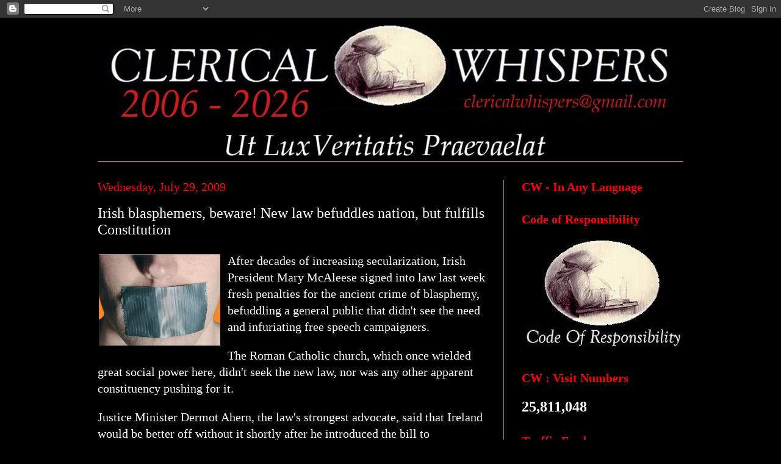

--- FILE ---
content_type: text/html; charset=UTF-8
request_url: https://clericalwhispers.blogspot.com/2009/07/irish-blasphemers-beware-new-law.html
body_size: 26017
content:
<!DOCTYPE html>
<html class='v2' dir='ltr' lang='en-GB'>
<head>
<link href='https://www.blogger.com/static/v1/widgets/335934321-css_bundle_v2.css' rel='stylesheet' type='text/css'/>
<meta content='width=1100' name='viewport'/>
<meta content='text/html; charset=UTF-8' http-equiv='Content-Type'/>
<meta content='blogger' name='generator'/>
<link href='https://clericalwhispers.blogspot.com/favicon.ico' rel='icon' type='image/x-icon'/>
<link href='https://clericalwhispers.blogspot.com/2009/07/irish-blasphemers-beware-new-law.html' rel='canonical'/>
<link rel="alternate" type="application/atom+xml" title="Clerical Whispers - Atom" href="https://clericalwhispers.blogspot.com/feeds/posts/default" />
<link rel="alternate" type="application/rss+xml" title="Clerical Whispers - RSS" href="https://clericalwhispers.blogspot.com/feeds/posts/default?alt=rss" />
<link rel="service.post" type="application/atom+xml" title="Clerical Whispers - Atom" href="https://www.blogger.com/feeds/6658061377451723477/posts/default" />

<link rel="alternate" type="application/atom+xml" title="Clerical Whispers - Atom" href="https://clericalwhispers.blogspot.com/feeds/1836126093994372463/comments/default" />
<!--Can't find substitution for tag [blog.ieCssRetrofitLinks]-->
<link href='https://blogger.googleusercontent.com/img/b/R29vZ2xl/AVvXsEg1GuVtvcjDavNPHqkLRgYkIsLTth4vrIkPYoBOXi1jVUEkzo4WtdaReygfkJy00ldV1UiLTDo-Yg49uK78GzHU96-J42xEpPlIEQ8qvACBXAMOvGXbU8_3ZanvNljvXRcdyeidb-gr_X0r/s400/cw.jpg' rel='image_src'/>
<meta content='https://clericalwhispers.blogspot.com/2009/07/irish-blasphemers-beware-new-law.html' property='og:url'/>
<meta content='Irish blasphemers, beware! New law befuddles nation, but fulfills Constitution' property='og:title'/>
<meta content='After decades of increasing secularization, Irish President Mary McAleese signed into law last week fresh penalties for the ancient crime of...' property='og:description'/>
<meta content='https://blogger.googleusercontent.com/img/b/R29vZ2xl/AVvXsEg1GuVtvcjDavNPHqkLRgYkIsLTth4vrIkPYoBOXi1jVUEkzo4WtdaReygfkJy00ldV1UiLTDo-Yg49uK78GzHU96-J42xEpPlIEQ8qvACBXAMOvGXbU8_3ZanvNljvXRcdyeidb-gr_X0r/w1200-h630-p-k-no-nu/cw.jpg' property='og:image'/>
<title>Clerical Whispers: Irish blasphemers, beware! New law befuddles nation, but fulfills Constitution</title>
<style id='page-skin-1' type='text/css'><!--
/*
-----------------------------------------------
Blogger Template Style
Name:     Simple
Designer: Blogger
URL:      www.blogger.com
----------------------------------------------- */
/* Content
----------------------------------------------- */
body {
font: normal normal 18px Georgia, Utopia, 'Palatino Linotype', Palatino, serif;
color: #FFFFFF;
background: #000000 none no-repeat scroll center center;
padding: 0 40px 40px 40px;
}
html body .region-inner {
min-width: 0;
max-width: 100%;
width: auto;
}
h2 {
font-size: 22px;
}
a:link {
text-decoration:none;
color: #dd7700;
}
a:visited {
text-decoration:none;
color: #ffffff;
}
a:hover {
text-decoration:underline;
color: #cc0000;
}
.body-fauxcolumn-outer .fauxcolumn-inner {
background: transparent none repeat scroll top left;
_background-image: none;
}
.body-fauxcolumn-outer .cap-top {
position: absolute;
z-index: 1;
height: 400px;
width: 100%;
}
.body-fauxcolumn-outer .cap-top .cap-left {
width: 100%;
background: transparent none repeat-x scroll top left;
_background-image: none;
}
.content-outer {
-moz-box-shadow: 0 0 40px rgba(0, 0, 0, .15);
-webkit-box-shadow: 0 0 5px rgba(0, 0, 0, .15);
-goog-ms-box-shadow: 0 0 10px #333333;
box-shadow: 0 0 40px rgba(0, 0, 0, .15);
margin-bottom: 1px;
}
.content-inner {
padding: 10px 10px;
}
.content-inner {
background-color: transparent;
}
/* Header
----------------------------------------------- */
.header-outer {
background: transparent none repeat-x scroll 0 -400px;
_background-image: none;
}
.Header h1 {
font: italic normal 132px 'Times New Roman', Times, FreeSerif, serif;
color: #ffffff;
text-shadow: -1px -1px 1px rgba(0, 0, 0, .2);
}
.Header h1 a {
color: #ffffff;
}
.Header .description {
font-size: 140%;
color: #aaaaaa;
}
.header-inner .Header .titlewrapper {
padding: 22px 30px;
}
.header-inner .Header .descriptionwrapper {
padding: 0 30px;
}
/* Tabs
----------------------------------------------- */
.tabs-inner .section:first-child {
border-top: 1px solid #dd7700;
}
.tabs-inner .section:first-child ul {
margin-top: -1px;
border-top: 1px solid #dd7700;
border-left: 0 solid #dd7700;
border-right: 0 solid #dd7700;
}
.tabs-inner .widget ul {
background: #292929 none repeat-x scroll 0 -800px;
_background-image: none;
border-bottom: 1px solid #dd7700;
margin-top: 0;
margin-left: -30px;
margin-right: -30px;
}
.tabs-inner .widget li a {
display: inline-block;
padding: .6em 1em;
font: normal normal 15px 'Times New Roman', Times, FreeSerif, serif;
color: #cc0000;
border-left: 1px solid transparent;
border-right: 0 solid #dd7700;
}
.tabs-inner .widget li:first-child a {
border-left: none;
}
.tabs-inner .widget li.selected a, .tabs-inner .widget li a:hover {
color: #ffffff;
background-color: #292929;
text-decoration: none;
}
/* Columns
----------------------------------------------- */
.main-outer {
border-top: 0 solid #dd7700;
}
.fauxcolumn-left-outer .fauxcolumn-inner {
border-right: 1px solid #dd7700;
}
.fauxcolumn-right-outer .fauxcolumn-inner {
border-left: 1px solid #dd7700;
}
/* Headings
----------------------------------------------- */
div.widget > h2,
div.widget h2.title {
margin: 0 0 1em 0;
font: normal bold 20px 'Times New Roman', Times, FreeSerif, serif;
color: #ff0000;
}
/* Widgets
----------------------------------------------- */
.widget .zippy {
color: #999999;
text-shadow: 2px 2px 1px rgba(0, 0, 0, .1);
}
.widget .popular-posts ul {
list-style: none;
}
/* Posts
----------------------------------------------- */
h2.date-header {
font: normal normal 20px Georgia, Utopia, 'Palatino Linotype', Palatino, serif;
}
.date-header span {
background-color: transparent;
color: #ff0000;
padding: inherit;
letter-spacing: inherit;
margin: inherit;
}
.main-inner {
padding-top: 30px;
padding-bottom: 30px;
}
.main-inner .column-center-inner {
padding: 0 15px;
}
.main-inner .column-center-inner .section {
margin: 0 15px;
}
.post {
margin: 0 0 25px 0;
}
h3.post-title, .comments h4 {
font: normal normal 24px 'Times New Roman', Times, FreeSerif, serif;
margin: .75em 0 0;
}
.post-body {
font-size: 110%;
line-height: 1.4;
position: relative;
}
.post-body img, .post-body .tr-caption-container, .Profile img, .Image img,
.BlogList .item-thumbnail img {
padding: 0;
background: transparent;
border: 1px solid transparent;
-moz-box-shadow: 1px 1px 5px rgba(0, 0, 0, .1);
-webkit-box-shadow: 1px 1px 5px rgba(0, 0, 0, .1);
box-shadow: 1px 1px 5px rgba(0, 0, 0, .1);
}
.post-body img, .post-body .tr-caption-container {
padding: 1px;
}
.post-body .tr-caption-container {
color: transparent;
}
.post-body .tr-caption-container img {
padding: 0;
background: transparent;
border: none;
-moz-box-shadow: 0 0 0 rgba(0, 0, 0, .1);
-webkit-box-shadow: 0 0 0 rgba(0, 0, 0, .1);
box-shadow: 0 0 0 rgba(0, 0, 0, .1);
}
.post-header {
margin: 0 0 1.5em;
line-height: 1.6;
font-size: 90%;
}
.post-footer {
margin: 20px -2px 0;
padding: 5px 10px;
color: #ff0000;
background-color: #000000;
border-bottom: 1px solid #ffffff;
line-height: 1.6;
font-size: 90%;
}
#comments .comment-author {
padding-top: 1.5em;
border-top: 1px solid #dd7700;
background-position: 0 1.5em;
}
#comments .comment-author:first-child {
padding-top: 0;
border-top: none;
}
.avatar-image-container {
margin: .2em 0 0;
}
#comments .avatar-image-container img {
border: 1px solid transparent;
}
/* Comments
----------------------------------------------- */
.comments .comments-content .icon.blog-author {
background-repeat: no-repeat;
background-image: url([data-uri]);
}
.comments .comments-content .loadmore a {
border-top: 1px solid #999999;
border-bottom: 1px solid #999999;
}
.comments .comment-thread.inline-thread {
background-color: #000000;
}
.comments .continue {
border-top: 2px solid #999999;
}
/* Accents
---------------------------------------------- */
.section-columns td.columns-cell {
border-left: 1px solid #dd7700;
}
.blog-pager {
background: transparent none no-repeat scroll top center;
}
.blog-pager-older-link, .home-link,
.blog-pager-newer-link {
background-color: transparent;
padding: 5px;
}
.footer-outer {
border-top: 0 dashed #bbbbbb;
}
/* Mobile
----------------------------------------------- */
body.mobile  {
background-size: auto;
}
.mobile .body-fauxcolumn-outer {
background: transparent none repeat scroll top left;
}
.mobile .body-fauxcolumn-outer .cap-top {
background-size: 100% auto;
}
.mobile .content-outer {
-webkit-box-shadow: 0 0 3px rgba(0, 0, 0, .15);
box-shadow: 0 0 3px rgba(0, 0, 0, .15);
}
.mobile .tabs-inner .widget ul {
margin-left: 0;
margin-right: 0;
}
.mobile .post {
margin: 0;
}
.mobile .main-inner .column-center-inner .section {
margin: 0;
}
.mobile .date-header span {
padding: 0.1em 10px;
margin: 0 -10px;
}
.mobile h3.post-title {
margin: 0;
}
.mobile .blog-pager {
background: transparent none no-repeat scroll top center;
}
.mobile .footer-outer {
border-top: none;
}
.mobile .main-inner, .mobile .footer-inner {
background-color: transparent;
}
.mobile-index-contents {
color: #FFFFFF;
}
.mobile-link-button {
background-color: #dd7700;
}
.mobile-link-button a:link, .mobile-link-button a:visited {
color: #ffffff;
}
.mobile .tabs-inner .section:first-child {
border-top: none;
}
.mobile .tabs-inner .PageList .widget-content {
background-color: #292929;
color: #ffffff;
border-top: 1px solid #dd7700;
border-bottom: 1px solid #dd7700;
}
.mobile .tabs-inner .PageList .widget-content .pagelist-arrow {
border-left: 1px solid #dd7700;
}

--></style>
<style id='template-skin-1' type='text/css'><!--
body {
min-width: 1040px;
}
.content-outer, .content-fauxcolumn-outer, .region-inner {
min-width: 1040px;
max-width: 1040px;
_width: 1040px;
}
.main-inner .columns {
padding-left: 0px;
padding-right: 325px;
}
.main-inner .fauxcolumn-center-outer {
left: 0px;
right: 325px;
/* IE6 does not respect left and right together */
_width: expression(this.parentNode.offsetWidth -
parseInt("0px") -
parseInt("325px") + 'px');
}
.main-inner .fauxcolumn-left-outer {
width: 0px;
}
.main-inner .fauxcolumn-right-outer {
width: 325px;
}
.main-inner .column-left-outer {
width: 0px;
right: 100%;
margin-left: -0px;
}
.main-inner .column-right-outer {
width: 325px;
margin-right: -325px;
}
#layout {
min-width: 0;
}
#layout .content-outer {
min-width: 0;
width: 800px;
}
#layout .region-inner {
min-width: 0;
width: auto;
}
body#layout div.add_widget {
padding: 8px;
}
body#layout div.add_widget a {
margin-left: 32px;
}
--></style>
<link href='https://www.blogger.com/dyn-css/authorization.css?targetBlogID=6658061377451723477&amp;zx=693ba82f-bd1d-41fb-a8e5-37a430baf8a3' media='none' onload='if(media!=&#39;all&#39;)media=&#39;all&#39;' rel='stylesheet'/><noscript><link href='https://www.blogger.com/dyn-css/authorization.css?targetBlogID=6658061377451723477&amp;zx=693ba82f-bd1d-41fb-a8e5-37a430baf8a3' rel='stylesheet'/></noscript>
<meta name='google-adsense-platform-account' content='ca-host-pub-1556223355139109'/>
<meta name='google-adsense-platform-domain' content='blogspot.com'/>

</head>
<body class='loading variant-dark'>
<div class='navbar section' id='navbar' name='Navbar'><div class='widget Navbar' data-version='1' id='Navbar1'><script type="text/javascript">
    function setAttributeOnload(object, attribute, val) {
      if(window.addEventListener) {
        window.addEventListener('load',
          function(){ object[attribute] = val; }, false);
      } else {
        window.attachEvent('onload', function(){ object[attribute] = val; });
      }
    }
  </script>
<div id="navbar-iframe-container"></div>
<script type="text/javascript" src="https://apis.google.com/js/platform.js"></script>
<script type="text/javascript">
      gapi.load("gapi.iframes:gapi.iframes.style.bubble", function() {
        if (gapi.iframes && gapi.iframes.getContext) {
          gapi.iframes.getContext().openChild({
              url: 'https://www.blogger.com/navbar/6658061377451723477?po\x3d1836126093994372463\x26origin\x3dhttps://clericalwhispers.blogspot.com',
              where: document.getElementById("navbar-iframe-container"),
              id: "navbar-iframe"
          });
        }
      });
    </script><script type="text/javascript">
(function() {
var script = document.createElement('script');
script.type = 'text/javascript';
script.src = '//pagead2.googlesyndication.com/pagead/js/google_top_exp.js';
var head = document.getElementsByTagName('head')[0];
if (head) {
head.appendChild(script);
}})();
</script>
</div></div>
<div class='body-fauxcolumns'>
<div class='fauxcolumn-outer body-fauxcolumn-outer'>
<div class='cap-top'>
<div class='cap-left'></div>
<div class='cap-right'></div>
</div>
<div class='fauxborder-left'>
<div class='fauxborder-right'></div>
<div class='fauxcolumn-inner'>
</div>
</div>
<div class='cap-bottom'>
<div class='cap-left'></div>
<div class='cap-right'></div>
</div>
</div>
</div>
<div class='content'>
<div class='content-fauxcolumns'>
<div class='fauxcolumn-outer content-fauxcolumn-outer'>
<div class='cap-top'>
<div class='cap-left'></div>
<div class='cap-right'></div>
</div>
<div class='fauxborder-left'>
<div class='fauxborder-right'></div>
<div class='fauxcolumn-inner'>
</div>
</div>
<div class='cap-bottom'>
<div class='cap-left'></div>
<div class='cap-right'></div>
</div>
</div>
</div>
<div class='content-outer'>
<div class='content-cap-top cap-top'>
<div class='cap-left'></div>
<div class='cap-right'></div>
</div>
<div class='fauxborder-left content-fauxborder-left'>
<div class='fauxborder-right content-fauxborder-right'></div>
<div class='content-inner'>
<header>
<div class='header-outer'>
<div class='header-cap-top cap-top'>
<div class='cap-left'></div>
<div class='cap-right'></div>
</div>
<div class='fauxborder-left header-fauxborder-left'>
<div class='fauxborder-right header-fauxborder-right'></div>
<div class='region-inner header-inner'>
<div class='header section' id='header' name='Header'><div class='widget Header' data-version='1' id='Header1'>
<div id='header-inner'>
<a href='https://clericalwhispers.blogspot.com/' style='display: block'>
<img alt='Clerical Whispers' height='224px; ' id='Header1_headerimg' src='https://blogger.googleusercontent.com/img/a/AVvXsEgMznoa2WlHDGvQU_w_vqhpZNBwGtDNwfRqq0FbZ47HzVj6K0iHkTe6T-61zMYjcjluDmrD7rz1JkPd9X_cUYDJ11ElW2rZcdNwUIn0ahyc53E6u89lRSDNDqR_7XSifTuT1ATi1pckg1mpKFgbwVTn3-SRv7CbeAGwbPZfJmRQaevBDF1vF-IuVkQ0yyk=s1014' style='display: block' width='1014px; '/>
</a>
</div>
</div></div>
</div>
</div>
<div class='header-cap-bottom cap-bottom'>
<div class='cap-left'></div>
<div class='cap-right'></div>
</div>
</div>
</header>
<div class='tabs-outer'>
<div class='tabs-cap-top cap-top'>
<div class='cap-left'></div>
<div class='cap-right'></div>
</div>
<div class='fauxborder-left tabs-fauxborder-left'>
<div class='fauxborder-right tabs-fauxborder-right'></div>
<div class='region-inner tabs-inner'>
<div class='tabs no-items section' id='crosscol' name='Cross-column'></div>
<div class='tabs no-items section' id='crosscol-overflow' name='Cross-Column 2'></div>
</div>
</div>
<div class='tabs-cap-bottom cap-bottom'>
<div class='cap-left'></div>
<div class='cap-right'></div>
</div>
</div>
<div class='main-outer'>
<div class='main-cap-top cap-top'>
<div class='cap-left'></div>
<div class='cap-right'></div>
</div>
<div class='fauxborder-left main-fauxborder-left'>
<div class='fauxborder-right main-fauxborder-right'></div>
<div class='region-inner main-inner'>
<div class='columns fauxcolumns'>
<div class='fauxcolumn-outer fauxcolumn-center-outer'>
<div class='cap-top'>
<div class='cap-left'></div>
<div class='cap-right'></div>
</div>
<div class='fauxborder-left'>
<div class='fauxborder-right'></div>
<div class='fauxcolumn-inner'>
</div>
</div>
<div class='cap-bottom'>
<div class='cap-left'></div>
<div class='cap-right'></div>
</div>
</div>
<div class='fauxcolumn-outer fauxcolumn-left-outer'>
<div class='cap-top'>
<div class='cap-left'></div>
<div class='cap-right'></div>
</div>
<div class='fauxborder-left'>
<div class='fauxborder-right'></div>
<div class='fauxcolumn-inner'>
</div>
</div>
<div class='cap-bottom'>
<div class='cap-left'></div>
<div class='cap-right'></div>
</div>
</div>
<div class='fauxcolumn-outer fauxcolumn-right-outer'>
<div class='cap-top'>
<div class='cap-left'></div>
<div class='cap-right'></div>
</div>
<div class='fauxborder-left'>
<div class='fauxborder-right'></div>
<div class='fauxcolumn-inner'>
</div>
</div>
<div class='cap-bottom'>
<div class='cap-left'></div>
<div class='cap-right'></div>
</div>
</div>
<!-- corrects IE6 width calculation -->
<div class='columns-inner'>
<div class='column-center-outer'>
<div class='column-center-inner'>
<div class='main section' id='main' name='Main'><div class='widget Blog' data-version='1' id='Blog1'>
<div class='blog-posts hfeed'>

          <div class="date-outer">
        
<h2 class='date-header'><span>Wednesday, July 29, 2009</span></h2>

          <div class="date-posts">
        
<div class='post-outer'>
<div class='post hentry uncustomized-post-template' itemprop='blogPost' itemscope='itemscope' itemtype='http://schema.org/BlogPosting'>
<meta content='https://blogger.googleusercontent.com/img/b/R29vZ2xl/AVvXsEg1GuVtvcjDavNPHqkLRgYkIsLTth4vrIkPYoBOXi1jVUEkzo4WtdaReygfkJy00ldV1UiLTDo-Yg49uK78GzHU96-J42xEpPlIEQ8qvACBXAMOvGXbU8_3ZanvNljvXRcdyeidb-gr_X0r/s400/cw.jpg' itemprop='image_url'/>
<meta content='6658061377451723477' itemprop='blogId'/>
<meta content='1836126093994372463' itemprop='postId'/>
<a name='1836126093994372463'></a>
<h3 class='post-title entry-title' itemprop='name'>
Irish blasphemers, beware! New law befuddles nation, but fulfills Constitution
</h3>
<div class='post-header'>
<div class='post-header-line-1'></div>
</div>
<div class='post-body entry-content' id='post-body-1836126093994372463' itemprop='description articleBody'>
<a href="https://blogger.googleusercontent.com/img/b/R29vZ2xl/AVvXsEg1GuVtvcjDavNPHqkLRgYkIsLTth4vrIkPYoBOXi1jVUEkzo4WtdaReygfkJy00ldV1UiLTDo-Yg49uK78GzHU96-J42xEpPlIEQ8qvACBXAMOvGXbU8_3ZanvNljvXRcdyeidb-gr_X0r/s1600-h/cw.jpg" onblur="try {parent.deselectBloggerImageGracefully();} catch(e) {}"><img alt="" border="0" id="BLOGGER_PHOTO_ID_5363631437309466978" src="https://blogger.googleusercontent.com/img/b/R29vZ2xl/AVvXsEg1GuVtvcjDavNPHqkLRgYkIsLTth4vrIkPYoBOXi1jVUEkzo4WtdaReygfkJy00ldV1UiLTDo-Yg49uK78GzHU96-J42xEpPlIEQ8qvACBXAMOvGXbU8_3ZanvNljvXRcdyeidb-gr_X0r/s400/cw.jpg" style="margin: 0pt 10px 10px 0pt; float: left; cursor: pointer; width: 199px; height: 150px;" /></a>After decades of increasing secularization, Irish President Mary McAleese signed into law last week fresh penalties for the ancient crime of blasphemy, befuddling a general public that didn't see the need and infuriating free speech campaigners.        <p>The Roman Catholic church, which once wielded great social power here, didn't seek the new law, nor was any other apparent constituency pushing for it.<br /></p><p>Justice Minister Dermot Ahern, the law's strongest advocate, said that Ireland would be better off without it shortly after he introduced the bill to parliament. </p><p>"The optimal approach ... would be to abolish [the existing blasphemy law]," he said at the time, but added that the Irish Constitution demands that blasphemy be defined as a crime.<br /></p><p>"As a republican, my personal position is that church and state should be separate. But I do not have the luxury of ignoring our constitution." </p>       <p>By his reckoning, Ireland has been violating its constitution for the past 48 years &#8211; since the passage of a 1961 law on defamation that mentioned blasphemy but was vague in its language and non-specific about potential penalties.<br /></p><p>When the government decided to update defamation law, he argues, it was legally bound to include the new criminal charge of blasphemous libel, punishable by a fine of &#8364;25,000 ($35,000). </p>       <p>Irish legal scholars have generally agreed with his interpretation. "I don't like the idea of a crime of blasphemy, but the minister was right," says Eoin O'Dell, a senior lecturer at the School of Law, Trinity College Dublin. But atheists and free speech advocates have been irate. </p>       <p>Ann James, secretary of the Humanist Society of Ireland, concedes that the 1937 Constitution, which enshrines freedom of speech at the same time that it calls for blasphemy laws, contains many religious references that are out of the step with the times. All of them should be revised via a popular referendum, she argues. "Unfortunately, it's cheaper and easier for the government to introduce this flawed legislation," she says. </p>       <p>The last time someone sought to use Ireland's blasphemy law was connected to such a referendum. In 1995, Irish voters narrowly voted to overturn the constitutional ban on divorce against organized, vociferous opposition by the Catholic church.<br /></p><p>Soon after, the Sunday Independent carried a cartoon depicting Irish politicians waving goodbye to a Catholic priest with the caption, "Hello progress, bye-bye father" that aped the antidivorce campaign's slogan of "Hello divorce, goodbye daddy."<br /></p><p>A Dublin man found this blasphemous and brought suit. The case made its way to the Irish Supreme Court before being dismissed in 1999 on the grounds that "blasphemy" wasn't defined in Irish law. </p>       <p>The bonds between church and state in Ireland have been loosening for decades as Ireland has become a more pluralist society, and even opponents of the law don't expect that arc of change to be reversed.<br /></p><p>In addition to legalizing divorce, Ireland has abandoned the practice of censorship to spare religious sensibilities. Monty Python's spoof on early Christianity, "Life of Brian," was banned in Ireland upon its release in 1979 and remained so until the late 1980s. By contrast, the far more controversial "The Passion of the Christ" faced no such obstacles when it was released in 2004. </p>       <p>But the bill has recharged the tension between freedom of expression and religion that can be found, not just in society, but in the Constitution. "In the long term, we should be amending our Constitution to remove these theistic references, not creating new crimes to enforce provisions that were written in the 1930s," says Michael Nugent, chairperson of Atheist Ireland. </p>       <p>In the past, issues like divorce, abortion, and citizenship have been amended through constitutional referenda.<br /></p><p>Trinity College's O'Dell expects blasphemy and other anachronistic elements of the constitution will ultimately be dealt with by the same means.<br /><span style="color: rgb(255, 0, 0);">+++++++++++++++++++++++++++++++++++++++++++++</span><br /><span style="color: rgb(255, 0, 0);">Disclaimer</span><br /><br /><span style="color: rgb(255, 0, 0);">No responsibility or liability shall attach itself to us or to the blogspot &#8216;Clerical Whispers&#8217; for any or all of the articles placed here.</span><br /><br /><span style="color: rgb(255, 0, 0);">The placing of an article hereupon does not necessarily imply that we agree or accept the contents of the article as being necessarily factual in theology, dogma or otherwise.</span><br /><br /><span style="color: rgb(255, 0, 0);">Source (CSM)</span><br /><br /><span style="color: rgb(255, 0, 0);">SV (ED)</span></p>
<div style='clear: both;'></div>
</div>
<div class='post-footer'>
<div class='post-footer-line post-footer-line-1'>
<span class='post-author vcard'>
Posted by
<span class='fn' itemprop='author' itemscope='itemscope' itemtype='http://schema.org/Person'>
<span itemprop='name'>CW Team</span>
</span>
</span>
<span class='post-timestamp'>
</span>
<span class='post-comment-link'>
</span>
<span class='post-icons'>
</span>
<div class='post-share-buttons goog-inline-block'>
<a class='goog-inline-block share-button sb-email' href='https://www.blogger.com/share-post.g?blogID=6658061377451723477&postID=1836126093994372463&target=email' target='_blank' title='Email This'><span class='share-button-link-text'>Email This</span></a><a class='goog-inline-block share-button sb-blog' href='https://www.blogger.com/share-post.g?blogID=6658061377451723477&postID=1836126093994372463&target=blog' onclick='window.open(this.href, "_blank", "height=270,width=475"); return false;' target='_blank' title='BlogThis!'><span class='share-button-link-text'>BlogThis!</span></a><a class='goog-inline-block share-button sb-twitter' href='https://www.blogger.com/share-post.g?blogID=6658061377451723477&postID=1836126093994372463&target=twitter' target='_blank' title='Share to X'><span class='share-button-link-text'>Share to X</span></a><a class='goog-inline-block share-button sb-facebook' href='https://www.blogger.com/share-post.g?blogID=6658061377451723477&postID=1836126093994372463&target=facebook' onclick='window.open(this.href, "_blank", "height=430,width=640"); return false;' target='_blank' title='Share to Facebook'><span class='share-button-link-text'>Share to Facebook</span></a><a class='goog-inline-block share-button sb-pinterest' href='https://www.blogger.com/share-post.g?blogID=6658061377451723477&postID=1836126093994372463&target=pinterest' target='_blank' title='Share to Pinterest'><span class='share-button-link-text'>Share to Pinterest</span></a>
</div>
</div>
<div class='post-footer-line post-footer-line-2'>
<span class='post-labels'>
</span>
</div>
<div class='post-footer-line post-footer-line-3'>
<span class='post-location'>
</span>
</div>
</div>
</div>
<div class='comments' id='comments'>
<a name='comments'></a>
</div>
</div>

        </div></div>
      
</div>
<div class='blog-pager' id='blog-pager'>
<span id='blog-pager-newer-link'>
<a class='blog-pager-newer-link' href='https://clericalwhispers.blogspot.com/2009/07/benedict-xvi-to-travel-to-turin-for.html' id='Blog1_blog-pager-newer-link' title='Newer Post'>Newer Post</a>
</span>
<span id='blog-pager-older-link'>
<a class='blog-pager-older-link' href='https://clericalwhispers.blogspot.com/2009/07/heavy-road-for-hungarian-cardinal.html' id='Blog1_blog-pager-older-link' title='Older Post'>Older Post</a>
</span>
<a class='home-link' href='https://clericalwhispers.blogspot.com/'>Home</a>
</div>
<div class='clear'></div>
<div class='post-feeds'>
</div>
</div></div>
</div>
</div>
<div class='column-left-outer'>
<div class='column-left-inner'>
<aside>
</aside>
</div>
</div>
<div class='column-right-outer'>
<div class='column-right-inner'>
<aside>
<div class='sidebar section' id='sidebar-right-1'><div class='widget Translate' data-version='1' id='Translate1'>
<h2 class='title'>CW - In Any Language</h2>
<div id='google_translate_element'></div>
<script>
    function googleTranslateElementInit() {
      new google.translate.TranslateElement({
        pageLanguage: 'en',
        autoDisplay: 'true',
        layout: google.translate.TranslateElement.InlineLayout.VERTICAL
      }, 'google_translate_element');
    }
  </script>
<script src='//translate.google.com/translate_a/element.js?cb=googleTranslateElementInit'></script>
<div class='clear'></div>
</div><div class='widget Image' data-version='1' id='Image15'>
<h2>Code of Responsibility</h2>
<div class='widget-content'>
<a href='https://clericalwhispers.blogspot.com/2023/07/cw-our-code-your-rights-code-of.html'>
<img alt='Code of Responsibility' height='178' id='Image15_img' src='https://blogger.googleusercontent.com/img/a/AVvXsEhrtydoCt5UEAMBgqTSJfS_CFlUMBG1zfw-kgUWABnuADKejED10BraI1eDh2fy1me8VQCzhAYxE2HKM5ZKaHva-2fDlEhtMrHHJcktppTiOtOKtyhI6TJkD1rO72D5rZikaPE3pAppWUNu6eHff0oAzuGhN5rT9AO_Bc_2WYwukxvydWlU28LGPc6rL7M=s265' width='265'/>
</a>
<br/>
</div>
<div class='clear'></div>
</div><div class='widget Stats' data-version='1' id='Stats1'>
<h2>CW : Visit Numbers</h2>
<div class='widget-content'>
<div id='Stats1_content' style='display: none;'>
<span class='counter-wrapper text-counter-wrapper' id='Stats1_totalCount'>
</span>
<div class='clear'></div>
</div>
</div>
</div><div class='widget HTML' data-version='1' id='HTML1'>
<h2 class='title'>Traffic Feed</h2>
<div class='widget-content'>
<script type="text/javascript" src="https://cdn.livetrafficfeed.com/static/v5/live.js?bc=ffffff&tc=000000&brd1=2853a8&lnk=135d9e&hc=ffffff&hfc=2853a8&nc=19ff19&vv=200&tft=10&ro=0&tz=Europe%2FDublin&res=0"></script><noscript id="LTF_live_website_visitor"><a href="http://livetrafficfeed.com">Website Visitor Counter</a></noscript>
</div>
<div class='clear'></div>
</div><div class='widget BlogArchive' data-version='1' id='BlogArchive1'>
<h2>CW Postings</h2>
<div class='widget-content'>
<div id='ArchiveList'>
<div id='BlogArchive1_ArchiveList'>
<ul class='hierarchy'>
<li class='archivedate collapsed'>
<a class='toggle' href='javascript:void(0)'>
<span class='zippy'>

        &#9658;&#160;
      
</span>
</a>
<a class='post-count-link' href='https://clericalwhispers.blogspot.com/2026/'>
2026
</a>
<span class='post-count' dir='ltr'>(200)</span>
<ul class='hierarchy'>
<li class='archivedate collapsed'>
<a class='toggle' href='javascript:void(0)'>
<span class='zippy'>

        &#9658;&#160;
      
</span>
</a>
<a class='post-count-link' href='https://clericalwhispers.blogspot.com/2026/01/'>
January 2026
</a>
<span class='post-count' dir='ltr'>(200)</span>
</li>
</ul>
</li>
</ul>
<ul class='hierarchy'>
<li class='archivedate collapsed'>
<a class='toggle' href='javascript:void(0)'>
<span class='zippy'>

        &#9658;&#160;
      
</span>
</a>
<a class='post-count-link' href='https://clericalwhispers.blogspot.com/2025/'>
2025
</a>
<span class='post-count' dir='ltr'>(5100)</span>
<ul class='hierarchy'>
<li class='archivedate collapsed'>
<a class='toggle' href='javascript:void(0)'>
<span class='zippy'>

        &#9658;&#160;
      
</span>
</a>
<a class='post-count-link' href='https://clericalwhispers.blogspot.com/2025/12/'>
December 2025
</a>
<span class='post-count' dir='ltr'>(580)</span>
</li>
</ul>
<ul class='hierarchy'>
<li class='archivedate collapsed'>
<a class='toggle' href='javascript:void(0)'>
<span class='zippy'>

        &#9658;&#160;
      
</span>
</a>
<a class='post-count-link' href='https://clericalwhispers.blogspot.com/2025/11/'>
November 2025
</a>
<span class='post-count' dir='ltr'>(520)</span>
</li>
</ul>
<ul class='hierarchy'>
<li class='archivedate collapsed'>
<a class='toggle' href='javascript:void(0)'>
<span class='zippy'>

        &#9658;&#160;
      
</span>
</a>
<a class='post-count-link' href='https://clericalwhispers.blogspot.com/2025/10/'>
October 2025
</a>
<span class='post-count' dir='ltr'>(400)</span>
</li>
</ul>
<ul class='hierarchy'>
<li class='archivedate collapsed'>
<a class='toggle' href='javascript:void(0)'>
<span class='zippy'>

        &#9658;&#160;
      
</span>
</a>
<a class='post-count-link' href='https://clericalwhispers.blogspot.com/2025/09/'>
September 2025
</a>
<span class='post-count' dir='ltr'>(400)</span>
</li>
</ul>
<ul class='hierarchy'>
<li class='archivedate collapsed'>
<a class='toggle' href='javascript:void(0)'>
<span class='zippy'>

        &#9658;&#160;
      
</span>
</a>
<a class='post-count-link' href='https://clericalwhispers.blogspot.com/2025/08/'>
August 2025
</a>
<span class='post-count' dir='ltr'>(360)</span>
</li>
</ul>
<ul class='hierarchy'>
<li class='archivedate collapsed'>
<a class='toggle' href='javascript:void(0)'>
<span class='zippy'>

        &#9658;&#160;
      
</span>
</a>
<a class='post-count-link' href='https://clericalwhispers.blogspot.com/2025/07/'>
July 2025
</a>
<span class='post-count' dir='ltr'>(400)</span>
</li>
</ul>
<ul class='hierarchy'>
<li class='archivedate collapsed'>
<a class='toggle' href='javascript:void(0)'>
<span class='zippy'>

        &#9658;&#160;
      
</span>
</a>
<a class='post-count-link' href='https://clericalwhispers.blogspot.com/2025/06/'>
June 2025
</a>
<span class='post-count' dir='ltr'>(340)</span>
</li>
</ul>
<ul class='hierarchy'>
<li class='archivedate collapsed'>
<a class='toggle' href='javascript:void(0)'>
<span class='zippy'>

        &#9658;&#160;
      
</span>
</a>
<a class='post-count-link' href='https://clericalwhispers.blogspot.com/2025/05/'>
May 2025
</a>
<span class='post-count' dir='ltr'>(300)</span>
</li>
</ul>
<ul class='hierarchy'>
<li class='archivedate collapsed'>
<a class='toggle' href='javascript:void(0)'>
<span class='zippy'>

        &#9658;&#160;
      
</span>
</a>
<a class='post-count-link' href='https://clericalwhispers.blogspot.com/2025/04/'>
April 2025
</a>
<span class='post-count' dir='ltr'>(420)</span>
</li>
</ul>
<ul class='hierarchy'>
<li class='archivedate collapsed'>
<a class='toggle' href='javascript:void(0)'>
<span class='zippy'>

        &#9658;&#160;
      
</span>
</a>
<a class='post-count-link' href='https://clericalwhispers.blogspot.com/2025/03/'>
March 2025
</a>
<span class='post-count' dir='ltr'>(392)</span>
</li>
</ul>
<ul class='hierarchy'>
<li class='archivedate collapsed'>
<a class='toggle' href='javascript:void(0)'>
<span class='zippy'>

        &#9658;&#160;
      
</span>
</a>
<a class='post-count-link' href='https://clericalwhispers.blogspot.com/2025/02/'>
February 2025
</a>
<span class='post-count' dir='ltr'>(486)</span>
</li>
</ul>
<ul class='hierarchy'>
<li class='archivedate collapsed'>
<a class='toggle' href='javascript:void(0)'>
<span class='zippy'>

        &#9658;&#160;
      
</span>
</a>
<a class='post-count-link' href='https://clericalwhispers.blogspot.com/2025/01/'>
January 2025
</a>
<span class='post-count' dir='ltr'>(502)</span>
</li>
</ul>
</li>
</ul>
<ul class='hierarchy'>
<li class='archivedate collapsed'>
<a class='toggle' href='javascript:void(0)'>
<span class='zippy'>

        &#9658;&#160;
      
</span>
</a>
<a class='post-count-link' href='https://clericalwhispers.blogspot.com/2024/'>
2024
</a>
<span class='post-count' dir='ltr'>(4379)</span>
<ul class='hierarchy'>
<li class='archivedate collapsed'>
<a class='toggle' href='javascript:void(0)'>
<span class='zippy'>

        &#9658;&#160;
      
</span>
</a>
<a class='post-count-link' href='https://clericalwhispers.blogspot.com/2024/12/'>
December 2024
</a>
<span class='post-count' dir='ltr'>(425)</span>
</li>
</ul>
<ul class='hierarchy'>
<li class='archivedate collapsed'>
<a class='toggle' href='javascript:void(0)'>
<span class='zippy'>

        &#9658;&#160;
      
</span>
</a>
<a class='post-count-link' href='https://clericalwhispers.blogspot.com/2024/11/'>
November 2024
</a>
<span class='post-count' dir='ltr'>(431)</span>
</li>
</ul>
<ul class='hierarchy'>
<li class='archivedate collapsed'>
<a class='toggle' href='javascript:void(0)'>
<span class='zippy'>

        &#9658;&#160;
      
</span>
</a>
<a class='post-count-link' href='https://clericalwhispers.blogspot.com/2024/10/'>
October 2024
</a>
<span class='post-count' dir='ltr'>(446)</span>
</li>
</ul>
<ul class='hierarchy'>
<li class='archivedate collapsed'>
<a class='toggle' href='javascript:void(0)'>
<span class='zippy'>

        &#9658;&#160;
      
</span>
</a>
<a class='post-count-link' href='https://clericalwhispers.blogspot.com/2024/09/'>
September 2024
</a>
<span class='post-count' dir='ltr'>(506)</span>
</li>
</ul>
<ul class='hierarchy'>
<li class='archivedate collapsed'>
<a class='toggle' href='javascript:void(0)'>
<span class='zippy'>

        &#9658;&#160;
      
</span>
</a>
<a class='post-count-link' href='https://clericalwhispers.blogspot.com/2024/08/'>
August 2024
</a>
<span class='post-count' dir='ltr'>(444)</span>
</li>
</ul>
<ul class='hierarchy'>
<li class='archivedate collapsed'>
<a class='toggle' href='javascript:void(0)'>
<span class='zippy'>

        &#9658;&#160;
      
</span>
</a>
<a class='post-count-link' href='https://clericalwhispers.blogspot.com/2024/07/'>
July 2024
</a>
<span class='post-count' dir='ltr'>(288)</span>
</li>
</ul>
<ul class='hierarchy'>
<li class='archivedate collapsed'>
<a class='toggle' href='javascript:void(0)'>
<span class='zippy'>

        &#9658;&#160;
      
</span>
</a>
<a class='post-count-link' href='https://clericalwhispers.blogspot.com/2024/06/'>
June 2024
</a>
<span class='post-count' dir='ltr'>(327)</span>
</li>
</ul>
<ul class='hierarchy'>
<li class='archivedate collapsed'>
<a class='toggle' href='javascript:void(0)'>
<span class='zippy'>

        &#9658;&#160;
      
</span>
</a>
<a class='post-count-link' href='https://clericalwhispers.blogspot.com/2024/05/'>
May 2024
</a>
<span class='post-count' dir='ltr'>(206)</span>
</li>
</ul>
<ul class='hierarchy'>
<li class='archivedate collapsed'>
<a class='toggle' href='javascript:void(0)'>
<span class='zippy'>

        &#9658;&#160;
      
</span>
</a>
<a class='post-count-link' href='https://clericalwhispers.blogspot.com/2024/04/'>
April 2024
</a>
<span class='post-count' dir='ltr'>(245)</span>
</li>
</ul>
<ul class='hierarchy'>
<li class='archivedate collapsed'>
<a class='toggle' href='javascript:void(0)'>
<span class='zippy'>

        &#9658;&#160;
      
</span>
</a>
<a class='post-count-link' href='https://clericalwhispers.blogspot.com/2024/03/'>
March 2024
</a>
<span class='post-count' dir='ltr'>(444)</span>
</li>
</ul>
<ul class='hierarchy'>
<li class='archivedate collapsed'>
<a class='toggle' href='javascript:void(0)'>
<span class='zippy'>

        &#9658;&#160;
      
</span>
</a>
<a class='post-count-link' href='https://clericalwhispers.blogspot.com/2024/02/'>
February 2024
</a>
<span class='post-count' dir='ltr'>(495)</span>
</li>
</ul>
<ul class='hierarchy'>
<li class='archivedate collapsed'>
<a class='toggle' href='javascript:void(0)'>
<span class='zippy'>

        &#9658;&#160;
      
</span>
</a>
<a class='post-count-link' href='https://clericalwhispers.blogspot.com/2024/01/'>
January 2024
</a>
<span class='post-count' dir='ltr'>(122)</span>
</li>
</ul>
</li>
</ul>
<ul class='hierarchy'>
<li class='archivedate collapsed'>
<a class='toggle' href='javascript:void(0)'>
<span class='zippy'>

        &#9658;&#160;
      
</span>
</a>
<a class='post-count-link' href='https://clericalwhispers.blogspot.com/2023/'>
2023
</a>
<span class='post-count' dir='ltr'>(2805)</span>
<ul class='hierarchy'>
<li class='archivedate collapsed'>
<a class='toggle' href='javascript:void(0)'>
<span class='zippy'>

        &#9658;&#160;
      
</span>
</a>
<a class='post-count-link' href='https://clericalwhispers.blogspot.com/2023/12/'>
December 2023
</a>
<span class='post-count' dir='ltr'>(529)</span>
</li>
</ul>
<ul class='hierarchy'>
<li class='archivedate collapsed'>
<a class='toggle' href='javascript:void(0)'>
<span class='zippy'>

        &#9658;&#160;
      
</span>
</a>
<a class='post-count-link' href='https://clericalwhispers.blogspot.com/2023/11/'>
November 2023
</a>
<span class='post-count' dir='ltr'>(344)</span>
</li>
</ul>
<ul class='hierarchy'>
<li class='archivedate collapsed'>
<a class='toggle' href='javascript:void(0)'>
<span class='zippy'>

        &#9658;&#160;
      
</span>
</a>
<a class='post-count-link' href='https://clericalwhispers.blogspot.com/2023/10/'>
October 2023
</a>
<span class='post-count' dir='ltr'>(145)</span>
</li>
</ul>
<ul class='hierarchy'>
<li class='archivedate collapsed'>
<a class='toggle' href='javascript:void(0)'>
<span class='zippy'>

        &#9658;&#160;
      
</span>
</a>
<a class='post-count-link' href='https://clericalwhispers.blogspot.com/2023/09/'>
September 2023
</a>
<span class='post-count' dir='ltr'>(276)</span>
</li>
</ul>
<ul class='hierarchy'>
<li class='archivedate collapsed'>
<a class='toggle' href='javascript:void(0)'>
<span class='zippy'>

        &#9658;&#160;
      
</span>
</a>
<a class='post-count-link' href='https://clericalwhispers.blogspot.com/2023/08/'>
August 2023
</a>
<span class='post-count' dir='ltr'>(187)</span>
</li>
</ul>
<ul class='hierarchy'>
<li class='archivedate collapsed'>
<a class='toggle' href='javascript:void(0)'>
<span class='zippy'>

        &#9658;&#160;
      
</span>
</a>
<a class='post-count-link' href='https://clericalwhispers.blogspot.com/2023/07/'>
July 2023
</a>
<span class='post-count' dir='ltr'>(252)</span>
</li>
</ul>
<ul class='hierarchy'>
<li class='archivedate collapsed'>
<a class='toggle' href='javascript:void(0)'>
<span class='zippy'>

        &#9658;&#160;
      
</span>
</a>
<a class='post-count-link' href='https://clericalwhispers.blogspot.com/2023/06/'>
June 2023
</a>
<span class='post-count' dir='ltr'>(175)</span>
</li>
</ul>
<ul class='hierarchy'>
<li class='archivedate collapsed'>
<a class='toggle' href='javascript:void(0)'>
<span class='zippy'>

        &#9658;&#160;
      
</span>
</a>
<a class='post-count-link' href='https://clericalwhispers.blogspot.com/2023/05/'>
May 2023
</a>
<span class='post-count' dir='ltr'>(76)</span>
</li>
</ul>
<ul class='hierarchy'>
<li class='archivedate collapsed'>
<a class='toggle' href='javascript:void(0)'>
<span class='zippy'>

        &#9658;&#160;
      
</span>
</a>
<a class='post-count-link' href='https://clericalwhispers.blogspot.com/2023/04/'>
April 2023
</a>
<span class='post-count' dir='ltr'>(165)</span>
</li>
</ul>
<ul class='hierarchy'>
<li class='archivedate collapsed'>
<a class='toggle' href='javascript:void(0)'>
<span class='zippy'>

        &#9658;&#160;
      
</span>
</a>
<a class='post-count-link' href='https://clericalwhispers.blogspot.com/2023/03/'>
March 2023
</a>
<span class='post-count' dir='ltr'>(207)</span>
</li>
</ul>
<ul class='hierarchy'>
<li class='archivedate collapsed'>
<a class='toggle' href='javascript:void(0)'>
<span class='zippy'>

        &#9658;&#160;
      
</span>
</a>
<a class='post-count-link' href='https://clericalwhispers.blogspot.com/2023/02/'>
February 2023
</a>
<span class='post-count' dir='ltr'>(221)</span>
</li>
</ul>
<ul class='hierarchy'>
<li class='archivedate collapsed'>
<a class='toggle' href='javascript:void(0)'>
<span class='zippy'>

        &#9658;&#160;
      
</span>
</a>
<a class='post-count-link' href='https://clericalwhispers.blogspot.com/2023/01/'>
January 2023
</a>
<span class='post-count' dir='ltr'>(228)</span>
</li>
</ul>
</li>
</ul>
<ul class='hierarchy'>
<li class='archivedate collapsed'>
<a class='toggle' href='javascript:void(0)'>
<span class='zippy'>

        &#9658;&#160;
      
</span>
</a>
<a class='post-count-link' href='https://clericalwhispers.blogspot.com/2022/'>
2022
</a>
<span class='post-count' dir='ltr'>(1001)</span>
<ul class='hierarchy'>
<li class='archivedate collapsed'>
<a class='toggle' href='javascript:void(0)'>
<span class='zippy'>

        &#9658;&#160;
      
</span>
</a>
<a class='post-count-link' href='https://clericalwhispers.blogspot.com/2022/12/'>
December 2022
</a>
<span class='post-count' dir='ltr'>(121)</span>
</li>
</ul>
<ul class='hierarchy'>
<li class='archivedate collapsed'>
<a class='toggle' href='javascript:void(0)'>
<span class='zippy'>

        &#9658;&#160;
      
</span>
</a>
<a class='post-count-link' href='https://clericalwhispers.blogspot.com/2022/11/'>
November 2022
</a>
<span class='post-count' dir='ltr'>(353)</span>
</li>
</ul>
<ul class='hierarchy'>
<li class='archivedate collapsed'>
<a class='toggle' href='javascript:void(0)'>
<span class='zippy'>

        &#9658;&#160;
      
</span>
</a>
<a class='post-count-link' href='https://clericalwhispers.blogspot.com/2022/10/'>
October 2022
</a>
<span class='post-count' dir='ltr'>(107)</span>
</li>
</ul>
<ul class='hierarchy'>
<li class='archivedate collapsed'>
<a class='toggle' href='javascript:void(0)'>
<span class='zippy'>

        &#9658;&#160;
      
</span>
</a>
<a class='post-count-link' href='https://clericalwhispers.blogspot.com/2022/09/'>
September 2022
</a>
<span class='post-count' dir='ltr'>(220)</span>
</li>
</ul>
<ul class='hierarchy'>
<li class='archivedate collapsed'>
<a class='toggle' href='javascript:void(0)'>
<span class='zippy'>

        &#9658;&#160;
      
</span>
</a>
<a class='post-count-link' href='https://clericalwhispers.blogspot.com/2022/08/'>
August 2022
</a>
<span class='post-count' dir='ltr'>(157)</span>
</li>
</ul>
<ul class='hierarchy'>
<li class='archivedate collapsed'>
<a class='toggle' href='javascript:void(0)'>
<span class='zippy'>

        &#9658;&#160;
      
</span>
</a>
<a class='post-count-link' href='https://clericalwhispers.blogspot.com/2022/07/'>
July 2022
</a>
<span class='post-count' dir='ltr'>(42)</span>
</li>
</ul>
<ul class='hierarchy'>
<li class='archivedate collapsed'>
<a class='toggle' href='javascript:void(0)'>
<span class='zippy'>

        &#9658;&#160;
      
</span>
</a>
<a class='post-count-link' href='https://clericalwhispers.blogspot.com/2022/06/'>
June 2022
</a>
<span class='post-count' dir='ltr'>(1)</span>
</li>
</ul>
</li>
</ul>
<ul class='hierarchy'>
<li class='archivedate collapsed'>
<a class='toggle' href='javascript:void(0)'>
<span class='zippy'>

        &#9658;&#160;
      
</span>
</a>
<a class='post-count-link' href='https://clericalwhispers.blogspot.com/2019/'>
2019
</a>
<span class='post-count' dir='ltr'>(1)</span>
<ul class='hierarchy'>
<li class='archivedate collapsed'>
<a class='toggle' href='javascript:void(0)'>
<span class='zippy'>

        &#9658;&#160;
      
</span>
</a>
<a class='post-count-link' href='https://clericalwhispers.blogspot.com/2019/06/'>
June 2019
</a>
<span class='post-count' dir='ltr'>(1)</span>
</li>
</ul>
</li>
</ul>
<ul class='hierarchy'>
<li class='archivedate collapsed'>
<a class='toggle' href='javascript:void(0)'>
<span class='zippy'>

        &#9658;&#160;
      
</span>
</a>
<a class='post-count-link' href='https://clericalwhispers.blogspot.com/2018/'>
2018
</a>
<span class='post-count' dir='ltr'>(1)</span>
<ul class='hierarchy'>
<li class='archivedate collapsed'>
<a class='toggle' href='javascript:void(0)'>
<span class='zippy'>

        &#9658;&#160;
      
</span>
</a>
<a class='post-count-link' href='https://clericalwhispers.blogspot.com/2018/04/'>
April 2018
</a>
<span class='post-count' dir='ltr'>(1)</span>
</li>
</ul>
</li>
</ul>
<ul class='hierarchy'>
<li class='archivedate collapsed'>
<a class='toggle' href='javascript:void(0)'>
<span class='zippy'>

        &#9658;&#160;
      
</span>
</a>
<a class='post-count-link' href='https://clericalwhispers.blogspot.com/2017/'>
2017
</a>
<span class='post-count' dir='ltr'>(2331)</span>
<ul class='hierarchy'>
<li class='archivedate collapsed'>
<a class='toggle' href='javascript:void(0)'>
<span class='zippy'>

        &#9658;&#160;
      
</span>
</a>
<a class='post-count-link' href='https://clericalwhispers.blogspot.com/2017/12/'>
December 2017
</a>
<span class='post-count' dir='ltr'>(1)</span>
</li>
</ul>
<ul class='hierarchy'>
<li class='archivedate collapsed'>
<a class='toggle' href='javascript:void(0)'>
<span class='zippy'>

        &#9658;&#160;
      
</span>
</a>
<a class='post-count-link' href='https://clericalwhispers.blogspot.com/2017/11/'>
November 2017
</a>
<span class='post-count' dir='ltr'>(1)</span>
</li>
</ul>
<ul class='hierarchy'>
<li class='archivedate collapsed'>
<a class='toggle' href='javascript:void(0)'>
<span class='zippy'>

        &#9658;&#160;
      
</span>
</a>
<a class='post-count-link' href='https://clericalwhispers.blogspot.com/2017/04/'>
April 2017
</a>
<span class='post-count' dir='ltr'>(67)</span>
</li>
</ul>
<ul class='hierarchy'>
<li class='archivedate collapsed'>
<a class='toggle' href='javascript:void(0)'>
<span class='zippy'>

        &#9658;&#160;
      
</span>
</a>
<a class='post-count-link' href='https://clericalwhispers.blogspot.com/2017/03/'>
March 2017
</a>
<span class='post-count' dir='ltr'>(655)</span>
</li>
</ul>
<ul class='hierarchy'>
<li class='archivedate collapsed'>
<a class='toggle' href='javascript:void(0)'>
<span class='zippy'>

        &#9658;&#160;
      
</span>
</a>
<a class='post-count-link' href='https://clericalwhispers.blogspot.com/2017/02/'>
February 2017
</a>
<span class='post-count' dir='ltr'>(739)</span>
</li>
</ul>
<ul class='hierarchy'>
<li class='archivedate collapsed'>
<a class='toggle' href='javascript:void(0)'>
<span class='zippy'>

        &#9658;&#160;
      
</span>
</a>
<a class='post-count-link' href='https://clericalwhispers.blogspot.com/2017/01/'>
January 2017
</a>
<span class='post-count' dir='ltr'>(868)</span>
</li>
</ul>
</li>
</ul>
<ul class='hierarchy'>
<li class='archivedate collapsed'>
<a class='toggle' href='javascript:void(0)'>
<span class='zippy'>

        &#9658;&#160;
      
</span>
</a>
<a class='post-count-link' href='https://clericalwhispers.blogspot.com/2016/'>
2016
</a>
<span class='post-count' dir='ltr'>(2793)</span>
<ul class='hierarchy'>
<li class='archivedate collapsed'>
<a class='toggle' href='javascript:void(0)'>
<span class='zippy'>

        &#9658;&#160;
      
</span>
</a>
<a class='post-count-link' href='https://clericalwhispers.blogspot.com/2016/12/'>
December 2016
</a>
<span class='post-count' dir='ltr'>(809)</span>
</li>
</ul>
<ul class='hierarchy'>
<li class='archivedate collapsed'>
<a class='toggle' href='javascript:void(0)'>
<span class='zippy'>

        &#9658;&#160;
      
</span>
</a>
<a class='post-count-link' href='https://clericalwhispers.blogspot.com/2016/11/'>
November 2016
</a>
<span class='post-count' dir='ltr'>(731)</span>
</li>
</ul>
<ul class='hierarchy'>
<li class='archivedate collapsed'>
<a class='toggle' href='javascript:void(0)'>
<span class='zippy'>

        &#9658;&#160;
      
</span>
</a>
<a class='post-count-link' href='https://clericalwhispers.blogspot.com/2016/10/'>
October 2016
</a>
<span class='post-count' dir='ltr'>(797)</span>
</li>
</ul>
<ul class='hierarchy'>
<li class='archivedate collapsed'>
<a class='toggle' href='javascript:void(0)'>
<span class='zippy'>

        &#9658;&#160;
      
</span>
</a>
<a class='post-count-link' href='https://clericalwhispers.blogspot.com/2016/09/'>
September 2016
</a>
<span class='post-count' dir='ltr'>(449)</span>
</li>
</ul>
<ul class='hierarchy'>
<li class='archivedate collapsed'>
<a class='toggle' href='javascript:void(0)'>
<span class='zippy'>

        &#9658;&#160;
      
</span>
</a>
<a class='post-count-link' href='https://clericalwhispers.blogspot.com/2016/08/'>
August 2016
</a>
<span class='post-count' dir='ltr'>(6)</span>
</li>
</ul>
<ul class='hierarchy'>
<li class='archivedate collapsed'>
<a class='toggle' href='javascript:void(0)'>
<span class='zippy'>

        &#9658;&#160;
      
</span>
</a>
<a class='post-count-link' href='https://clericalwhispers.blogspot.com/2016/01/'>
January 2016
</a>
<span class='post-count' dir='ltr'>(1)</span>
</li>
</ul>
</li>
</ul>
<ul class='hierarchy'>
<li class='archivedate collapsed'>
<a class='toggle' href='javascript:void(0)'>
<span class='zippy'>

        &#9658;&#160;
      
</span>
</a>
<a class='post-count-link' href='https://clericalwhispers.blogspot.com/2015/'>
2015
</a>
<span class='post-count' dir='ltr'>(2)</span>
<ul class='hierarchy'>
<li class='archivedate collapsed'>
<a class='toggle' href='javascript:void(0)'>
<span class='zippy'>

        &#9658;&#160;
      
</span>
</a>
<a class='post-count-link' href='https://clericalwhispers.blogspot.com/2015/04/'>
April 2015
</a>
<span class='post-count' dir='ltr'>(1)</span>
</li>
</ul>
<ul class='hierarchy'>
<li class='archivedate collapsed'>
<a class='toggle' href='javascript:void(0)'>
<span class='zippy'>

        &#9658;&#160;
      
</span>
</a>
<a class='post-count-link' href='https://clericalwhispers.blogspot.com/2015/03/'>
March 2015
</a>
<span class='post-count' dir='ltr'>(1)</span>
</li>
</ul>
</li>
</ul>
<ul class='hierarchy'>
<li class='archivedate collapsed'>
<a class='toggle' href='javascript:void(0)'>
<span class='zippy'>

        &#9658;&#160;
      
</span>
</a>
<a class='post-count-link' href='https://clericalwhispers.blogspot.com/2014/'>
2014
</a>
<span class='post-count' dir='ltr'>(1151)</span>
<ul class='hierarchy'>
<li class='archivedate collapsed'>
<a class='toggle' href='javascript:void(0)'>
<span class='zippy'>

        &#9658;&#160;
      
</span>
</a>
<a class='post-count-link' href='https://clericalwhispers.blogspot.com/2014/02/'>
February 2014
</a>
<span class='post-count' dir='ltr'>(321)</span>
</li>
</ul>
<ul class='hierarchy'>
<li class='archivedate collapsed'>
<a class='toggle' href='javascript:void(0)'>
<span class='zippy'>

        &#9658;&#160;
      
</span>
</a>
<a class='post-count-link' href='https://clericalwhispers.blogspot.com/2014/01/'>
January 2014
</a>
<span class='post-count' dir='ltr'>(830)</span>
</li>
</ul>
</li>
</ul>
<ul class='hierarchy'>
<li class='archivedate collapsed'>
<a class='toggle' href='javascript:void(0)'>
<span class='zippy'>

        &#9658;&#160;
      
</span>
</a>
<a class='post-count-link' href='https://clericalwhispers.blogspot.com/2013/'>
2013
</a>
<span class='post-count' dir='ltr'>(9319)</span>
<ul class='hierarchy'>
<li class='archivedate collapsed'>
<a class='toggle' href='javascript:void(0)'>
<span class='zippy'>

        &#9658;&#160;
      
</span>
</a>
<a class='post-count-link' href='https://clericalwhispers.blogspot.com/2013/12/'>
December 2013
</a>
<span class='post-count' dir='ltr'>(590)</span>
</li>
</ul>
<ul class='hierarchy'>
<li class='archivedate collapsed'>
<a class='toggle' href='javascript:void(0)'>
<span class='zippy'>

        &#9658;&#160;
      
</span>
</a>
<a class='post-count-link' href='https://clericalwhispers.blogspot.com/2013/11/'>
November 2013
</a>
<span class='post-count' dir='ltr'>(759)</span>
</li>
</ul>
<ul class='hierarchy'>
<li class='archivedate collapsed'>
<a class='toggle' href='javascript:void(0)'>
<span class='zippy'>

        &#9658;&#160;
      
</span>
</a>
<a class='post-count-link' href='https://clericalwhispers.blogspot.com/2013/10/'>
October 2013
</a>
<span class='post-count' dir='ltr'>(690)</span>
</li>
</ul>
<ul class='hierarchy'>
<li class='archivedate collapsed'>
<a class='toggle' href='javascript:void(0)'>
<span class='zippy'>

        &#9658;&#160;
      
</span>
</a>
<a class='post-count-link' href='https://clericalwhispers.blogspot.com/2013/09/'>
September 2013
</a>
<span class='post-count' dir='ltr'>(831)</span>
</li>
</ul>
<ul class='hierarchy'>
<li class='archivedate collapsed'>
<a class='toggle' href='javascript:void(0)'>
<span class='zippy'>

        &#9658;&#160;
      
</span>
</a>
<a class='post-count-link' href='https://clericalwhispers.blogspot.com/2013/08/'>
August 2013
</a>
<span class='post-count' dir='ltr'>(733)</span>
</li>
</ul>
<ul class='hierarchy'>
<li class='archivedate collapsed'>
<a class='toggle' href='javascript:void(0)'>
<span class='zippy'>

        &#9658;&#160;
      
</span>
</a>
<a class='post-count-link' href='https://clericalwhispers.blogspot.com/2013/07/'>
July 2013
</a>
<span class='post-count' dir='ltr'>(823)</span>
</li>
</ul>
<ul class='hierarchy'>
<li class='archivedate collapsed'>
<a class='toggle' href='javascript:void(0)'>
<span class='zippy'>

        &#9658;&#160;
      
</span>
</a>
<a class='post-count-link' href='https://clericalwhispers.blogspot.com/2013/06/'>
June 2013
</a>
<span class='post-count' dir='ltr'>(719)</span>
</li>
</ul>
<ul class='hierarchy'>
<li class='archivedate collapsed'>
<a class='toggle' href='javascript:void(0)'>
<span class='zippy'>

        &#9658;&#160;
      
</span>
</a>
<a class='post-count-link' href='https://clericalwhispers.blogspot.com/2013/05/'>
May 2013
</a>
<span class='post-count' dir='ltr'>(817)</span>
</li>
</ul>
<ul class='hierarchy'>
<li class='archivedate collapsed'>
<a class='toggle' href='javascript:void(0)'>
<span class='zippy'>

        &#9658;&#160;
      
</span>
</a>
<a class='post-count-link' href='https://clericalwhispers.blogspot.com/2013/04/'>
April 2013
</a>
<span class='post-count' dir='ltr'>(799)</span>
</li>
</ul>
<ul class='hierarchy'>
<li class='archivedate collapsed'>
<a class='toggle' href='javascript:void(0)'>
<span class='zippy'>

        &#9658;&#160;
      
</span>
</a>
<a class='post-count-link' href='https://clericalwhispers.blogspot.com/2013/03/'>
March 2013
</a>
<span class='post-count' dir='ltr'>(879)</span>
</li>
</ul>
<ul class='hierarchy'>
<li class='archivedate collapsed'>
<a class='toggle' href='javascript:void(0)'>
<span class='zippy'>

        &#9658;&#160;
      
</span>
</a>
<a class='post-count-link' href='https://clericalwhispers.blogspot.com/2013/02/'>
February 2013
</a>
<span class='post-count' dir='ltr'>(879)</span>
</li>
</ul>
<ul class='hierarchy'>
<li class='archivedate collapsed'>
<a class='toggle' href='javascript:void(0)'>
<span class='zippy'>

        &#9658;&#160;
      
</span>
</a>
<a class='post-count-link' href='https://clericalwhispers.blogspot.com/2013/01/'>
January 2013
</a>
<span class='post-count' dir='ltr'>(800)</span>
</li>
</ul>
</li>
</ul>
<ul class='hierarchy'>
<li class='archivedate collapsed'>
<a class='toggle' href='javascript:void(0)'>
<span class='zippy'>

        &#9658;&#160;
      
</span>
</a>
<a class='post-count-link' href='https://clericalwhispers.blogspot.com/2012/'>
2012
</a>
<span class='post-count' dir='ltr'>(9574)</span>
<ul class='hierarchy'>
<li class='archivedate collapsed'>
<a class='toggle' href='javascript:void(0)'>
<span class='zippy'>

        &#9658;&#160;
      
</span>
</a>
<a class='post-count-link' href='https://clericalwhispers.blogspot.com/2012/12/'>
December 2012
</a>
<span class='post-count' dir='ltr'>(839)</span>
</li>
</ul>
<ul class='hierarchy'>
<li class='archivedate collapsed'>
<a class='toggle' href='javascript:void(0)'>
<span class='zippy'>

        &#9658;&#160;
      
</span>
</a>
<a class='post-count-link' href='https://clericalwhispers.blogspot.com/2012/11/'>
November 2012
</a>
<span class='post-count' dir='ltr'>(1070)</span>
</li>
</ul>
<ul class='hierarchy'>
<li class='archivedate collapsed'>
<a class='toggle' href='javascript:void(0)'>
<span class='zippy'>

        &#9658;&#160;
      
</span>
</a>
<a class='post-count-link' href='https://clericalwhispers.blogspot.com/2012/10/'>
October 2012
</a>
<span class='post-count' dir='ltr'>(979)</span>
</li>
</ul>
<ul class='hierarchy'>
<li class='archivedate collapsed'>
<a class='toggle' href='javascript:void(0)'>
<span class='zippy'>

        &#9658;&#160;
      
</span>
</a>
<a class='post-count-link' href='https://clericalwhispers.blogspot.com/2012/09/'>
September 2012
</a>
<span class='post-count' dir='ltr'>(920)</span>
</li>
</ul>
<ul class='hierarchy'>
<li class='archivedate collapsed'>
<a class='toggle' href='javascript:void(0)'>
<span class='zippy'>

        &#9658;&#160;
      
</span>
</a>
<a class='post-count-link' href='https://clericalwhispers.blogspot.com/2012/08/'>
August 2012
</a>
<span class='post-count' dir='ltr'>(770)</span>
</li>
</ul>
<ul class='hierarchy'>
<li class='archivedate collapsed'>
<a class='toggle' href='javascript:void(0)'>
<span class='zippy'>

        &#9658;&#160;
      
</span>
</a>
<a class='post-count-link' href='https://clericalwhispers.blogspot.com/2012/07/'>
July 2012
</a>
<span class='post-count' dir='ltr'>(720)</span>
</li>
</ul>
<ul class='hierarchy'>
<li class='archivedate collapsed'>
<a class='toggle' href='javascript:void(0)'>
<span class='zippy'>

        &#9658;&#160;
      
</span>
</a>
<a class='post-count-link' href='https://clericalwhispers.blogspot.com/2012/06/'>
June 2012
</a>
<span class='post-count' dir='ltr'>(739)</span>
</li>
</ul>
<ul class='hierarchy'>
<li class='archivedate collapsed'>
<a class='toggle' href='javascript:void(0)'>
<span class='zippy'>

        &#9658;&#160;
      
</span>
</a>
<a class='post-count-link' href='https://clericalwhispers.blogspot.com/2012/05/'>
May 2012
</a>
<span class='post-count' dir='ltr'>(779)</span>
</li>
</ul>
<ul class='hierarchy'>
<li class='archivedate collapsed'>
<a class='toggle' href='javascript:void(0)'>
<span class='zippy'>

        &#9658;&#160;
      
</span>
</a>
<a class='post-count-link' href='https://clericalwhispers.blogspot.com/2012/04/'>
April 2012
</a>
<span class='post-count' dir='ltr'>(660)</span>
</li>
</ul>
<ul class='hierarchy'>
<li class='archivedate collapsed'>
<a class='toggle' href='javascript:void(0)'>
<span class='zippy'>

        &#9658;&#160;
      
</span>
</a>
<a class='post-count-link' href='https://clericalwhispers.blogspot.com/2012/03/'>
March 2012
</a>
<span class='post-count' dir='ltr'>(688)</span>
</li>
</ul>
<ul class='hierarchy'>
<li class='archivedate collapsed'>
<a class='toggle' href='javascript:void(0)'>
<span class='zippy'>

        &#9658;&#160;
      
</span>
</a>
<a class='post-count-link' href='https://clericalwhispers.blogspot.com/2012/02/'>
February 2012
</a>
<span class='post-count' dir='ltr'>(730)</span>
</li>
</ul>
<ul class='hierarchy'>
<li class='archivedate collapsed'>
<a class='toggle' href='javascript:void(0)'>
<span class='zippy'>

        &#9658;&#160;
      
</span>
</a>
<a class='post-count-link' href='https://clericalwhispers.blogspot.com/2012/01/'>
January 2012
</a>
<span class='post-count' dir='ltr'>(680)</span>
</li>
</ul>
</li>
</ul>
<ul class='hierarchy'>
<li class='archivedate collapsed'>
<a class='toggle' href='javascript:void(0)'>
<span class='zippy'>

        &#9658;&#160;
      
</span>
</a>
<a class='post-count-link' href='https://clericalwhispers.blogspot.com/2011/'>
2011
</a>
<span class='post-count' dir='ltr'>(8046)</span>
<ul class='hierarchy'>
<li class='archivedate collapsed'>
<a class='toggle' href='javascript:void(0)'>
<span class='zippy'>

        &#9658;&#160;
      
</span>
</a>
<a class='post-count-link' href='https://clericalwhispers.blogspot.com/2011/12/'>
December 2011
</a>
<span class='post-count' dir='ltr'>(700)</span>
</li>
</ul>
<ul class='hierarchy'>
<li class='archivedate collapsed'>
<a class='toggle' href='javascript:void(0)'>
<span class='zippy'>

        &#9658;&#160;
      
</span>
</a>
<a class='post-count-link' href='https://clericalwhispers.blogspot.com/2011/11/'>
November 2011
</a>
<span class='post-count' dir='ltr'>(650)</span>
</li>
</ul>
<ul class='hierarchy'>
<li class='archivedate collapsed'>
<a class='toggle' href='javascript:void(0)'>
<span class='zippy'>

        &#9658;&#160;
      
</span>
</a>
<a class='post-count-link' href='https://clericalwhispers.blogspot.com/2011/10/'>
October 2011
</a>
<span class='post-count' dir='ltr'>(720)</span>
</li>
</ul>
<ul class='hierarchy'>
<li class='archivedate collapsed'>
<a class='toggle' href='javascript:void(0)'>
<span class='zippy'>

        &#9658;&#160;
      
</span>
</a>
<a class='post-count-link' href='https://clericalwhispers.blogspot.com/2011/09/'>
September 2011
</a>
<span class='post-count' dir='ltr'>(739)</span>
</li>
</ul>
<ul class='hierarchy'>
<li class='archivedate collapsed'>
<a class='toggle' href='javascript:void(0)'>
<span class='zippy'>

        &#9658;&#160;
      
</span>
</a>
<a class='post-count-link' href='https://clericalwhispers.blogspot.com/2011/08/'>
August 2011
</a>
<span class='post-count' dir='ltr'>(735)</span>
</li>
</ul>
<ul class='hierarchy'>
<li class='archivedate collapsed'>
<a class='toggle' href='javascript:void(0)'>
<span class='zippy'>

        &#9658;&#160;
      
</span>
</a>
<a class='post-count-link' href='https://clericalwhispers.blogspot.com/2011/07/'>
July 2011
</a>
<span class='post-count' dir='ltr'>(734)</span>
</li>
</ul>
<ul class='hierarchy'>
<li class='archivedate collapsed'>
<a class='toggle' href='javascript:void(0)'>
<span class='zippy'>

        &#9658;&#160;
      
</span>
</a>
<a class='post-count-link' href='https://clericalwhispers.blogspot.com/2011/06/'>
June 2011
</a>
<span class='post-count' dir='ltr'>(650)</span>
</li>
</ul>
<ul class='hierarchy'>
<li class='archivedate collapsed'>
<a class='toggle' href='javascript:void(0)'>
<span class='zippy'>

        &#9658;&#160;
      
</span>
</a>
<a class='post-count-link' href='https://clericalwhispers.blogspot.com/2011/05/'>
May 2011
</a>
<span class='post-count' dir='ltr'>(640)</span>
</li>
</ul>
<ul class='hierarchy'>
<li class='archivedate collapsed'>
<a class='toggle' href='javascript:void(0)'>
<span class='zippy'>

        &#9658;&#160;
      
</span>
</a>
<a class='post-count-link' href='https://clericalwhispers.blogspot.com/2011/04/'>
April 2011
</a>
<span class='post-count' dir='ltr'>(600)</span>
</li>
</ul>
<ul class='hierarchy'>
<li class='archivedate collapsed'>
<a class='toggle' href='javascript:void(0)'>
<span class='zippy'>

        &#9658;&#160;
      
</span>
</a>
<a class='post-count-link' href='https://clericalwhispers.blogspot.com/2011/03/'>
March 2011
</a>
<span class='post-count' dir='ltr'>(659)</span>
</li>
</ul>
<ul class='hierarchy'>
<li class='archivedate collapsed'>
<a class='toggle' href='javascript:void(0)'>
<span class='zippy'>

        &#9658;&#160;
      
</span>
</a>
<a class='post-count-link' href='https://clericalwhispers.blogspot.com/2011/02/'>
February 2011
</a>
<span class='post-count' dir='ltr'>(600)</span>
</li>
</ul>
<ul class='hierarchy'>
<li class='archivedate collapsed'>
<a class='toggle' href='javascript:void(0)'>
<span class='zippy'>

        &#9658;&#160;
      
</span>
</a>
<a class='post-count-link' href='https://clericalwhispers.blogspot.com/2011/01/'>
January 2011
</a>
<span class='post-count' dir='ltr'>(619)</span>
</li>
</ul>
</li>
</ul>
<ul class='hierarchy'>
<li class='archivedate collapsed'>
<a class='toggle' href='javascript:void(0)'>
<span class='zippy'>

        &#9658;&#160;
      
</span>
</a>
<a class='post-count-link' href='https://clericalwhispers.blogspot.com/2010/'>
2010
</a>
<span class='post-count' dir='ltr'>(8174)</span>
<ul class='hierarchy'>
<li class='archivedate collapsed'>
<a class='toggle' href='javascript:void(0)'>
<span class='zippy'>

        &#9658;&#160;
      
</span>
</a>
<a class='post-count-link' href='https://clericalwhispers.blogspot.com/2010/12/'>
December 2010
</a>
<span class='post-count' dir='ltr'>(676)</span>
</li>
</ul>
<ul class='hierarchy'>
<li class='archivedate collapsed'>
<a class='toggle' href='javascript:void(0)'>
<span class='zippy'>

        &#9658;&#160;
      
</span>
</a>
<a class='post-count-link' href='https://clericalwhispers.blogspot.com/2010/11/'>
November 2010
</a>
<span class='post-count' dir='ltr'>(608)</span>
</li>
</ul>
<ul class='hierarchy'>
<li class='archivedate collapsed'>
<a class='toggle' href='javascript:void(0)'>
<span class='zippy'>

        &#9658;&#160;
      
</span>
</a>
<a class='post-count-link' href='https://clericalwhispers.blogspot.com/2010/10/'>
October 2010
</a>
<span class='post-count' dir='ltr'>(682)</span>
</li>
</ul>
<ul class='hierarchy'>
<li class='archivedate collapsed'>
<a class='toggle' href='javascript:void(0)'>
<span class='zippy'>

        &#9658;&#160;
      
</span>
</a>
<a class='post-count-link' href='https://clericalwhispers.blogspot.com/2010/09/'>
September 2010
</a>
<span class='post-count' dir='ltr'>(850)</span>
</li>
</ul>
<ul class='hierarchy'>
<li class='archivedate collapsed'>
<a class='toggle' href='javascript:void(0)'>
<span class='zippy'>

        &#9658;&#160;
      
</span>
</a>
<a class='post-count-link' href='https://clericalwhispers.blogspot.com/2010/08/'>
August 2010
</a>
<span class='post-count' dir='ltr'>(672)</span>
</li>
</ul>
<ul class='hierarchy'>
<li class='archivedate collapsed'>
<a class='toggle' href='javascript:void(0)'>
<span class='zippy'>

        &#9658;&#160;
      
</span>
</a>
<a class='post-count-link' href='https://clericalwhispers.blogspot.com/2010/07/'>
July 2010
</a>
<span class='post-count' dir='ltr'>(686)</span>
</li>
</ul>
<ul class='hierarchy'>
<li class='archivedate collapsed'>
<a class='toggle' href='javascript:void(0)'>
<span class='zippy'>

        &#9658;&#160;
      
</span>
</a>
<a class='post-count-link' href='https://clericalwhispers.blogspot.com/2010/06/'>
June 2010
</a>
<span class='post-count' dir='ltr'>(851)</span>
</li>
</ul>
<ul class='hierarchy'>
<li class='archivedate collapsed'>
<a class='toggle' href='javascript:void(0)'>
<span class='zippy'>

        &#9658;&#160;
      
</span>
</a>
<a class='post-count-link' href='https://clericalwhispers.blogspot.com/2010/05/'>
May 2010
</a>
<span class='post-count' dir='ltr'>(759)</span>
</li>
</ul>
<ul class='hierarchy'>
<li class='archivedate collapsed'>
<a class='toggle' href='javascript:void(0)'>
<span class='zippy'>

        &#9658;&#160;
      
</span>
</a>
<a class='post-count-link' href='https://clericalwhispers.blogspot.com/2010/04/'>
April 2010
</a>
<span class='post-count' dir='ltr'>(652)</span>
</li>
</ul>
<ul class='hierarchy'>
<li class='archivedate collapsed'>
<a class='toggle' href='javascript:void(0)'>
<span class='zippy'>

        &#9658;&#160;
      
</span>
</a>
<a class='post-count-link' href='https://clericalwhispers.blogspot.com/2010/03/'>
March 2010
</a>
<span class='post-count' dir='ltr'>(728)</span>
</li>
</ul>
<ul class='hierarchy'>
<li class='archivedate collapsed'>
<a class='toggle' href='javascript:void(0)'>
<span class='zippy'>

        &#9658;&#160;
      
</span>
</a>
<a class='post-count-link' href='https://clericalwhispers.blogspot.com/2010/02/'>
February 2010
</a>
<span class='post-count' dir='ltr'>(370)</span>
</li>
</ul>
<ul class='hierarchy'>
<li class='archivedate collapsed'>
<a class='toggle' href='javascript:void(0)'>
<span class='zippy'>

        &#9658;&#160;
      
</span>
</a>
<a class='post-count-link' href='https://clericalwhispers.blogspot.com/2010/01/'>
January 2010
</a>
<span class='post-count' dir='ltr'>(640)</span>
</li>
</ul>
</li>
</ul>
<ul class='hierarchy'>
<li class='archivedate expanded'>
<a class='toggle' href='javascript:void(0)'>
<span class='zippy toggle-open'>

        &#9660;&#160;
      
</span>
</a>
<a class='post-count-link' href='https://clericalwhispers.blogspot.com/2009/'>
2009
</a>
<span class='post-count' dir='ltr'>(8598)</span>
<ul class='hierarchy'>
<li class='archivedate collapsed'>
<a class='toggle' href='javascript:void(0)'>
<span class='zippy'>

        &#9658;&#160;
      
</span>
</a>
<a class='post-count-link' href='https://clericalwhispers.blogspot.com/2009/12/'>
December 2009
</a>
<span class='post-count' dir='ltr'>(771)</span>
</li>
</ul>
<ul class='hierarchy'>
<li class='archivedate collapsed'>
<a class='toggle' href='javascript:void(0)'>
<span class='zippy'>

        &#9658;&#160;
      
</span>
</a>
<a class='post-count-link' href='https://clericalwhispers.blogspot.com/2009/11/'>
November 2009
</a>
<span class='post-count' dir='ltr'>(900)</span>
</li>
</ul>
<ul class='hierarchy'>
<li class='archivedate collapsed'>
<a class='toggle' href='javascript:void(0)'>
<span class='zippy'>

        &#9658;&#160;
      
</span>
</a>
<a class='post-count-link' href='https://clericalwhispers.blogspot.com/2009/10/'>
October 2009
</a>
<span class='post-count' dir='ltr'>(726)</span>
</li>
</ul>
<ul class='hierarchy'>
<li class='archivedate collapsed'>
<a class='toggle' href='javascript:void(0)'>
<span class='zippy'>

        &#9658;&#160;
      
</span>
</a>
<a class='post-count-link' href='https://clericalwhispers.blogspot.com/2009/09/'>
September 2009
</a>
<span class='post-count' dir='ltr'>(631)</span>
</li>
</ul>
<ul class='hierarchy'>
<li class='archivedate collapsed'>
<a class='toggle' href='javascript:void(0)'>
<span class='zippy'>

        &#9658;&#160;
      
</span>
</a>
<a class='post-count-link' href='https://clericalwhispers.blogspot.com/2009/08/'>
August 2009
</a>
<span class='post-count' dir='ltr'>(693)</span>
</li>
</ul>
<ul class='hierarchy'>
<li class='archivedate expanded'>
<a class='toggle' href='javascript:void(0)'>
<span class='zippy toggle-open'>

        &#9660;&#160;
      
</span>
</a>
<a class='post-count-link' href='https://clericalwhispers.blogspot.com/2009/07/'>
July 2009
</a>
<span class='post-count' dir='ltr'>(694)</span>
<ul class='posts'>
<li><a href='https://clericalwhispers.blogspot.com/2009/07/augustinian-explains-plan-for-new.html'>Augustinian Explains Plan for New Vocations</a></li>
<li><a href='https://clericalwhispers.blogspot.com/2009/07/logo-unveiled-for-youth-day-2011.html'>Logo Unveiled for Youth Day 2011</a></li>
<li><a href='https://clericalwhispers.blogspot.com/2009/07/why-did-vatican-veto-osces-guidelines.html'>Why did the Vatican veto the OSCE&#8217;s guidelines on ...</a></li>
<li><a href='https://clericalwhispers.blogspot.com/2009/07/sacrament-of-penance-merciful-justice.html'>The Sacrament of Penance: merciful justice</a></li>
<li><a href='https://clericalwhispers.blogspot.com/2009/07/brazilian-archbishop-is-vindicated-or.html'>A Brazilian Archbishop is Vindicated-- Or Is He?</a></li>
<li><a href='https://clericalwhispers.blogspot.com/2009/07/vatican-statement-on-responsibility-to.html'>Vatican Statement on the Responsibility to Protect</a></li>
<li><a href='https://clericalwhispers.blogspot.com/2009/07/protestant-intimidation-in-india.html'>Protestant intimidation in India holding back &#8216;flo...</a></li>
<li><a href='https://clericalwhispers.blogspot.com/2009/07/st-louis-priest-arrested-in-fbi-sting.html'>St. Louis priest arrested in FBI sting</a></li>
<li><a href='https://clericalwhispers.blogspot.com/2009/07/holy-name-cathedral-comes-back-from.html'>Holy Name Cathedral comes back from fire</a></li>
<li><a href='https://clericalwhispers.blogspot.com/2009/07/vatican-diplomat-calls-for-end-to.html'>Vatican diplomat calls for an end to witchcraft</a></li>
<li><a href='https://clericalwhispers.blogspot.com/2009/07/troublesome-priest-of-medjugorje.html'>The troublesome priest of Medjugorje</a></li>
<li><a href='https://clericalwhispers.blogspot.com/2009/07/russian-patriarch-goes-green.html'>Russian Patriarch goes green</a></li>
<li><a href='https://clericalwhispers.blogspot.com/2009/07/sweden-refuses-assistance-in-priests.html'>Sweden refuses assistance in priest&#39;s Holocaust de...</a></li>
<li><a href='https://clericalwhispers.blogspot.com/2009/07/pope-will-visit-viterbo-where-papal.html'>Pope will visit Viterbo, where papal conclaves wer...</a></li>
<li><a href='https://clericalwhispers.blogspot.com/2009/07/irish-pilgrims-not-put-off-by.html'>Irish pilgrims not put off by Medjugorje defrocking</a></li>
<li><a href='https://clericalwhispers.blogspot.com/2009/07/ryan-report-action-plan-just-crocodile.html'>Ryan Report action plan just &#39;crocodile tears&#39;: Fr...</a></li>
<li><a href='https://clericalwhispers.blogspot.com/2009/07/irish-priest-re-appointed-to-key.html'>Irish priest re-appointed to key Vatican committee</a></li>
<li><a href='https://clericalwhispers.blogspot.com/2009/07/michael-phelps-to-have-audience-with.html'>Michael Phelps to have audience with Pope Benedict</a></li>
<li><a href='https://clericalwhispers.blogspot.com/2009/07/vatican-publishes-highlights-for.html'>Vatican publishes highlights for January to March ...</a></li>
<li><a href='https://clericalwhispers.blogspot.com/2009/07/material-goods-cannot-be-only-goal-for.html'>Material goods cannot be only goal for Christians,...</a></li>
<li><a href='https://clericalwhispers.blogspot.com/2009/07/unknown-assailants-rob-argentinean.html'>Unknown assailants rob Argentinean bishop and priests</a></li>
<li><a href='https://clericalwhispers.blogspot.com/2009/07/murdered-catholic-priest-body-found-by.html'>Murdered Catholic Priest Body Found By Roadside</a></li>
<li><a href='https://clericalwhispers.blogspot.com/2009/07/obscene-bible-comments-reflect-failure.html'>Obscene Bible comments reflect &#8216;failure&#8217; of church</a></li>
<li><a href='https://clericalwhispers.blogspot.com/2009/07/on-right-path-but-sins-of-church-not.html'>On right path but sins of the Church not forgotten</a></li>
<li><a href='https://clericalwhispers.blogspot.com/2009/07/abuse-inquiry-criticised-over-costs.html'>Abuse inquiry criticised over costs</a></li>
<li><a href='https://clericalwhispers.blogspot.com/2009/07/patriarch-kirill-outraged-with.html'>Patriarch Kirill outraged with oppressions against...</a></li>
<li><a href='https://clericalwhispers.blogspot.com/2009/07/reflecting-on-35th-anniversary-of.html'>Reflecting on the 35th anniversary of the ordinati...</a></li>
<li><a href='https://clericalwhispers.blogspot.com/2009/07/zimbabwes-new-anglican-leader-urged-to.html'>Zimbabwe&#39;s new Anglican leader urged to &#39;heal&#39; Har...</a></li>
<li><a href='https://clericalwhispers.blogspot.com/2009/07/hanoi-denies-attacks-on-priests-whilst.html'>Hanoi denies attacks on priests whilst the diocese...</a></li>
<li><a href='https://clericalwhispers.blogspot.com/2009/07/year-of-priest-prayer_30.html'>Year Of The Priest Prayer</a></li>
<li><a href='https://clericalwhispers.blogspot.com/2009/07/prayer-for-priests_30.html'>Prayer For Priests</a></li>
<li><a href='https://clericalwhispers.blogspot.com/2009/07/litany-of-most-precious-blod-of-our.html'>Litany Of The Most Precious Blod Of Our Lord Jesus...</a></li>
<li><a href='https://clericalwhispers.blogspot.com/2009/07/prayer-during-recession_30.html'>Prayer During Recession</a></li>
<li><a href='https://clericalwhispers.blogspot.com/2009/07/prayer-for-healing-victims-of-abuse_30.html'>A Prayer For Healing - Victims Of Abuse</a></li>
<li><a href='https://clericalwhispers.blogspot.com/2009/07/prayer-to-st-mark-evangelist_30.html'>Prayer To St Mark the Evangelist</a></li>
<li><a href='https://clericalwhispers.blogspot.com/2009/07/kirill-is-not-kremlins-man.html'>Kirill is not the Kremlin&#39;s man</a></li>
<li><a href='https://clericalwhispers.blogspot.com/2009/07/3-bishops-named-for-vietnam.html'>3 bishops named for Vietnam</a></li>
<li><a href='https://clericalwhispers.blogspot.com/2009/07/cw-charity-group-support.html'>CW: Charity / Group Support</a></li>
<li><a href='https://clericalwhispers.blogspot.com/2009/07/islam-and-homosexuality.html'>Islam and Homosexuality</a></li>
<li><a href='https://clericalwhispers.blogspot.com/2009/07/vatican-pope-skier-john-paul-ii.html'>Vatican Pope Skier: John Paul II</a></li>
<li><a href='https://clericalwhispers.blogspot.com/2009/07/ukranian-catholic-eparch-of-st-josaphat.html'>Ukranian Catholic Eparch of St. Josaphat retires</a></li>
<li><a href='https://clericalwhispers.blogspot.com/2009/07/transsexual-attacks-priest-during-mass.html'>Transsexual attacks priest during Mass in Italy</a></li>
<li><a href='https://clericalwhispers.blogspot.com/2009/07/chinese-evangelists-flourish-in-paris.html'>Chinese evangelists flourish in Paris</a></li>
<li><a href='https://clericalwhispers.blogspot.com/2009/07/naples-jewish-community-rebuilds-church.html'>Naples Jewish community rebuilds church</a></li>
<li><a href='https://clericalwhispers.blogspot.com/2009/07/death-threats-against-believers-in-dong.html'>Death threats against believers in Dong Hoi</a></li>
<li><a href='https://clericalwhispers.blogspot.com/2009/07/churches-battle-in-california-courts.html'>Churches battle in California courts</a></li>
<li><a href='https://clericalwhispers.blogspot.com/2009/07/bishop-duffy-welcomes-first-televised.html'>Bishop Duffy welcomes first televised Mass from Lo...</a></li>
<li><a href='https://clericalwhispers.blogspot.com/2009/07/popes-message-for-2010-world-peace-day.html'>Pope&#39;s message for 2010 World Peace Day will focus...</a></li>
<li><a href='https://clericalwhispers.blogspot.com/2009/07/woman-priest-struggles-for-acceptance.html'>Woman priest struggles for acceptance by Roman Cat...</a></li>
<li><a href='https://clericalwhispers.blogspot.com/2009/07/church-of-england-lands-in-controversy.html'>Church of England lands in controversy with tribes...</a></li>
<li><a href='https://clericalwhispers.blogspot.com/2009/07/royal-remains-are-thorny-religious.html'>Royal remains are thorny religious subject</a></li>
<li><a href='https://clericalwhispers.blogspot.com/2009/07/anglican-leaders-concern-for-unity.html'>Anglican leader&#39;s concern for unity reflects Vatic...</a></li>
<li><a href='https://clericalwhispers.blogspot.com/2009/07/two-vinh-priests-critical-after-police.html'>Two Vinh priests critical after police bashing</a></li>
<li><a href='https://clericalwhispers.blogspot.com/2009/07/first-chinese-bishop-of-macau-dies.html'>First Chinese bishop of Macau dies</a></li>
<li><a href='https://clericalwhispers.blogspot.com/2009/07/japan-bishops-tell-priests-not-to-act.html'>Japan bishops tell priests not to act as &#8216;lay judges&#8217;</a></li>
<li><a href='https://clericalwhispers.blogspot.com/2009/07/pope-guardian-angel-let-him-fall.html'>Pope, guardian angel &#39;let him fall&#39;</a></li>
<li><a href='https://clericalwhispers.blogspot.com/2009/07/rowan-williams-suggests-secondary-role.html'>Rowan Williams suggests secondary role for U.S. Ep...</a></li>
<li><a href='https://clericalwhispers.blogspot.com/2009/07/pope-ends-alpine-holiday-and-heads-for.html'>Pope ends alpine holiday and heads for summer resi...</a></li>
<li><a href='https://clericalwhispers.blogspot.com/2009/07/laws-banning-sale-of-pre-signed-mass.html'>Laws banning sale of pre-signed Mass cards come in...</a></li>
<li><a href='https://clericalwhispers.blogspot.com/2009/07/bishops-tribute-to-hurling-priest.html'>Bishop&#39;s tribute to hurling priest</a></li>
<li><a href='https://clericalwhispers.blogspot.com/2009/07/locals-fear-impact-of-clonmacnoise.html'>Locals fear impact of Clonmacnoise heritage status</a></li>
<li><a href='https://clericalwhispers.blogspot.com/2009/07/civil-partnership-bill-will-create.html'>Civil Partnership Bill will create second-class ma...</a></li>
<li><a href='https://clericalwhispers.blogspot.com/2009/07/keeping-bodies-in-church-shows-no.html'>Keeping bodies in church &#39;shows no respect&#39;</a></li>
<li><a href='https://clericalwhispers.blogspot.com/2009/07/sinners-have-shamed-land-of-saints-and.html'>Sinners have shamed land of saints and scholars</a></li>
<li><a href='https://clericalwhispers.blogspot.com/2009/07/orders-wont-have-to-pay-penny-towards.html'>Orders won&#39;t have to pay a penny towards Ryan plans</a></li>
<li><a href='https://clericalwhispers.blogspot.com/2009/07/pain-and-struggle-of-survivors-palpable.html'>Pain and struggle of survivors palpable as questio...</a></li>
<li><a href='https://clericalwhispers.blogspot.com/2009/07/state-will-be-judged-on-delivery-of-99.html'>State will be judged on delivery of 99 measures</a></li>
<li><a href='https://clericalwhispers.blogspot.com/2009/07/report-abuse-or-lose-job-employees-of.html'>Report abuse or lose job, employees of State warned</a></li>
<li><a href='https://clericalwhispers.blogspot.com/2009/07/year-of-priest-prayer_9129.html'>Year Of The Priest Prayer</a></li>
<li><a href='https://clericalwhispers.blogspot.com/2009/07/prayer-for-priests_6882.html'>Prayer For Priests</a></li>
<li><a href='https://clericalwhispers.blogspot.com/2009/07/litany-of-most-precious-blood-of-our_5528.html'>Litany Of The Most Precious Blood Of Our Lord Jesu...</a></li>
<li><a href='https://clericalwhispers.blogspot.com/2009/07/prayer-during-recession_7439.html'>Prayer During Recession</a></li>
<li><a href='https://clericalwhispers.blogspot.com/2009/07/prayer-for-healing-victims-of-abuse_4693.html'>A Prayer For Healing - Victims Of Abuse</a></li>
<li><a href='https://clericalwhispers.blogspot.com/2009/07/prayer-to-st-mark-evangelist_484.html'>Prayer To St Mark the Evangelist</a></li>
<li><a href='https://clericalwhispers.blogspot.com/2009/07/archdiocese-suspends-priest-after.html'>Archdiocese suspends priest after sexual misconduc...</a></li>
<li><a href='https://clericalwhispers.blogspot.com/2009/07/bulgaria-new-minister-without-portfolio.html'>Bulgaria New Minister without Portfolio Spied on t...</a></li>
<li><a href='https://clericalwhispers.blogspot.com/2009/07/benedict-xvi-to-travel-to-turin-for.html'>Benedict XVI to travel to Turin for Shroud exposit...</a></li>
<li><a href='https://clericalwhispers.blogspot.com/2009/07/irish-blasphemers-beware-new-law.html'>Irish blasphemers, beware! New law befuddles natio...</a></li>
<li><a href='https://clericalwhispers.blogspot.com/2009/07/heavy-road-for-hungarian-cardinal.html'>Heavy Road for Hungarian Cardinal Tipped as Next Pope</a></li>
<li><a href='https://clericalwhispers.blogspot.com/2009/07/pope-attacks-glasgow-art-gallerys.html'>Pope attacks Glasgow art gallery&#39;s invitation to v...</a></li>
<li><a href='https://clericalwhispers.blogspot.com/2009/07/papal-power-to-boost-german-electricity.html'>Papal power to boost German electricity grid</a></li>
<li><a href='https://clericalwhispers.blogspot.com/2009/07/pope-benedict-xvi-names-catholic-bishop.html'>Pope Benedict XVI names Catholic Bishop of British...</a></li>
<li><a href='https://clericalwhispers.blogspot.com/2009/07/archdiocese-of-mexico-city-denies.html'>Archdiocese of Mexico City denies Cardinal Rivera ...</a></li>
<li><a href='https://clericalwhispers.blogspot.com/2009/07/cardinal-bertone-offers-encyclical-as.html'>Cardinal Bertone offers encyclical as response to ...</a></li>
<li><a href='https://clericalwhispers.blogspot.com/2009/07/upcoming-movie-to-portray-heroic-nun.html'>Upcoming movie to portray heroic nun</a></li>
<li><a href='https://clericalwhispers.blogspot.com/2009/07/now-is-not-time-for-depression-but-for.html'>Now is not a time for depression, but for repentan...</a></li>
<li><a href='https://clericalwhispers.blogspot.com/2009/07/anger-as-youths-seen-urinating-in-holy.html'>Anger as youths seen urinating in holy well</a></li>
<li><a href='https://clericalwhispers.blogspot.com/2009/07/divorce-rate-in-ireland-hits-27-per.html'>Divorce rate in Ireland hits 27 per cent, report i...</a></li>
<li><a href='https://clericalwhispers.blogspot.com/2009/07/anglican-leader-mulls-two-track.html'>Anglican leader mulls two-track Communion</a></li>
<li><a href='https://clericalwhispers.blogspot.com/2009/07/vatican-spokesman-clarifies-how-pope.html'>Vatican spokesman clarifies how pope fell</a></li>
<li><a href='https://clericalwhispers.blogspot.com/2009/07/church-to-host-rock-festival-in-lower.html'>Church to host rock festival in Lower Austria</a></li>
<li><a href='https://clericalwhispers.blogspot.com/2009/07/deference-towards-church-lost-amid.html'>Deference towards Church &#39;lost amid abuse scandals&#39;</a></li>
<li><a href='https://clericalwhispers.blogspot.com/2009/07/more-europeans-for-international.html'>More Europeans for International Theological Commi...</a></li>
<li><a href='https://clericalwhispers.blogspot.com/2009/07/boston-raises-priest-retirement-age.html'>Boston raises priest retirement age</a></li>
<li><a href='https://clericalwhispers.blogspot.com/2009/07/medjugorje-priest-leaves-and-is.html'>Medjugorje priest leaves and is laicised</a></li>
<li><a href='https://clericalwhispers.blogspot.com/2009/07/yuscenko-ukraine-wants-national-church.html'>Yuscenko: Ukraine wants a national church independ...</a></li>
<li><a href='https://clericalwhispers.blogspot.com/2009/07/pope-to-be-granted-honorary-citizenship.html'>Pope to be granted honorary citizenship of alpine ...</a></li>
<li><a href='https://clericalwhispers.blogspot.com/2009/07/dublin-church-leaders-moved-sex-abuse.html'>Dublin church leaders moved sex abuse suspects aro...</a></li>
<li><a href='https://clericalwhispers.blogspot.com/2009/07/what-turns-our-catholic-priests-into.html'>What Turns Our Catholic Priests Into Monsters</a></li>
<li><a href='https://clericalwhispers.blogspot.com/2009/07/release-date-of-abuse-report-is-delayed.html'>Release date of abuse report is delayed</a></li>
</ul>
</li>
</ul>
<ul class='hierarchy'>
<li class='archivedate collapsed'>
<a class='toggle' href='javascript:void(0)'>
<span class='zippy'>

        &#9658;&#160;
      
</span>
</a>
<a class='post-count-link' href='https://clericalwhispers.blogspot.com/2009/06/'>
June 2009
</a>
<span class='post-count' dir='ltr'>(544)</span>
</li>
</ul>
<ul class='hierarchy'>
<li class='archivedate collapsed'>
<a class='toggle' href='javascript:void(0)'>
<span class='zippy'>

        &#9658;&#160;
      
</span>
</a>
<a class='post-count-link' href='https://clericalwhispers.blogspot.com/2009/05/'>
May 2009
</a>
<span class='post-count' dir='ltr'>(751)</span>
</li>
</ul>
<ul class='hierarchy'>
<li class='archivedate collapsed'>
<a class='toggle' href='javascript:void(0)'>
<span class='zippy'>

        &#9658;&#160;
      
</span>
</a>
<a class='post-count-link' href='https://clericalwhispers.blogspot.com/2009/04/'>
April 2009
</a>
<span class='post-count' dir='ltr'>(649)</span>
</li>
</ul>
<ul class='hierarchy'>
<li class='archivedate collapsed'>
<a class='toggle' href='javascript:void(0)'>
<span class='zippy'>

        &#9658;&#160;
      
</span>
</a>
<a class='post-count-link' href='https://clericalwhispers.blogspot.com/2009/03/'>
March 2009
</a>
<span class='post-count' dir='ltr'>(692)</span>
</li>
</ul>
<ul class='hierarchy'>
<li class='archivedate collapsed'>
<a class='toggle' href='javascript:void(0)'>
<span class='zippy'>

        &#9658;&#160;
      
</span>
</a>
<a class='post-count-link' href='https://clericalwhispers.blogspot.com/2009/02/'>
February 2009
</a>
<span class='post-count' dir='ltr'>(796)</span>
</li>
</ul>
<ul class='hierarchy'>
<li class='archivedate collapsed'>
<a class='toggle' href='javascript:void(0)'>
<span class='zippy'>

        &#9658;&#160;
      
</span>
</a>
<a class='post-count-link' href='https://clericalwhispers.blogspot.com/2009/01/'>
January 2009
</a>
<span class='post-count' dir='ltr'>(751)</span>
</li>
</ul>
</li>
</ul>
<ul class='hierarchy'>
<li class='archivedate collapsed'>
<a class='toggle' href='javascript:void(0)'>
<span class='zippy'>

        &#9658;&#160;
      
</span>
</a>
<a class='post-count-link' href='https://clericalwhispers.blogspot.com/2008/'>
2008
</a>
<span class='post-count' dir='ltr'>(7995)</span>
<ul class='hierarchy'>
<li class='archivedate collapsed'>
<a class='toggle' href='javascript:void(0)'>
<span class='zippy'>

        &#9658;&#160;
      
</span>
</a>
<a class='post-count-link' href='https://clericalwhispers.blogspot.com/2008/12/'>
December 2008
</a>
<span class='post-count' dir='ltr'>(817)</span>
</li>
</ul>
<ul class='hierarchy'>
<li class='archivedate collapsed'>
<a class='toggle' href='javascript:void(0)'>
<span class='zippy'>

        &#9658;&#160;
      
</span>
</a>
<a class='post-count-link' href='https://clericalwhispers.blogspot.com/2008/11/'>
November 2008
</a>
<span class='post-count' dir='ltr'>(757)</span>
</li>
</ul>
<ul class='hierarchy'>
<li class='archivedate collapsed'>
<a class='toggle' href='javascript:void(0)'>
<span class='zippy'>

        &#9658;&#160;
      
</span>
</a>
<a class='post-count-link' href='https://clericalwhispers.blogspot.com/2008/10/'>
October 2008
</a>
<span class='post-count' dir='ltr'>(760)</span>
</li>
</ul>
<ul class='hierarchy'>
<li class='archivedate collapsed'>
<a class='toggle' href='javascript:void(0)'>
<span class='zippy'>

        &#9658;&#160;
      
</span>
</a>
<a class='post-count-link' href='https://clericalwhispers.blogspot.com/2008/09/'>
September 2008
</a>
<span class='post-count' dir='ltr'>(717)</span>
</li>
</ul>
<ul class='hierarchy'>
<li class='archivedate collapsed'>
<a class='toggle' href='javascript:void(0)'>
<span class='zippy'>

        &#9658;&#160;
      
</span>
</a>
<a class='post-count-link' href='https://clericalwhispers.blogspot.com/2008/08/'>
August 2008
</a>
<span class='post-count' dir='ltr'>(683)</span>
</li>
</ul>
<ul class='hierarchy'>
<li class='archivedate collapsed'>
<a class='toggle' href='javascript:void(0)'>
<span class='zippy'>

        &#9658;&#160;
      
</span>
</a>
<a class='post-count-link' href='https://clericalwhispers.blogspot.com/2008/07/'>
July 2008
</a>
<span class='post-count' dir='ltr'>(700)</span>
</li>
</ul>
<ul class='hierarchy'>
<li class='archivedate collapsed'>
<a class='toggle' href='javascript:void(0)'>
<span class='zippy'>

        &#9658;&#160;
      
</span>
</a>
<a class='post-count-link' href='https://clericalwhispers.blogspot.com/2008/06/'>
June 2008
</a>
<span class='post-count' dir='ltr'>(642)</span>
</li>
</ul>
<ul class='hierarchy'>
<li class='archivedate collapsed'>
<a class='toggle' href='javascript:void(0)'>
<span class='zippy'>

        &#9658;&#160;
      
</span>
</a>
<a class='post-count-link' href='https://clericalwhispers.blogspot.com/2008/05/'>
May 2008
</a>
<span class='post-count' dir='ltr'>(649)</span>
</li>
</ul>
<ul class='hierarchy'>
<li class='archivedate collapsed'>
<a class='toggle' href='javascript:void(0)'>
<span class='zippy'>

        &#9658;&#160;
      
</span>
</a>
<a class='post-count-link' href='https://clericalwhispers.blogspot.com/2008/04/'>
April 2008
</a>
<span class='post-count' dir='ltr'>(372)</span>
</li>
</ul>
<ul class='hierarchy'>
<li class='archivedate collapsed'>
<a class='toggle' href='javascript:void(0)'>
<span class='zippy'>

        &#9658;&#160;
      
</span>
</a>
<a class='post-count-link' href='https://clericalwhispers.blogspot.com/2008/03/'>
March 2008
</a>
<span class='post-count' dir='ltr'>(642)</span>
</li>
</ul>
<ul class='hierarchy'>
<li class='archivedate collapsed'>
<a class='toggle' href='javascript:void(0)'>
<span class='zippy'>

        &#9658;&#160;
      
</span>
</a>
<a class='post-count-link' href='https://clericalwhispers.blogspot.com/2008/02/'>
February 2008
</a>
<span class='post-count' dir='ltr'>(633)</span>
</li>
</ul>
<ul class='hierarchy'>
<li class='archivedate collapsed'>
<a class='toggle' href='javascript:void(0)'>
<span class='zippy'>

        &#9658;&#160;
      
</span>
</a>
<a class='post-count-link' href='https://clericalwhispers.blogspot.com/2008/01/'>
January 2008
</a>
<span class='post-count' dir='ltr'>(623)</span>
</li>
</ul>
</li>
</ul>
<ul class='hierarchy'>
<li class='archivedate collapsed'>
<a class='toggle' href='javascript:void(0)'>
<span class='zippy'>

        &#9658;&#160;
      
</span>
</a>
<a class='post-count-link' href='https://clericalwhispers.blogspot.com/2007/'>
2007
</a>
<span class='post-count' dir='ltr'>(4606)</span>
<ul class='hierarchy'>
<li class='archivedate collapsed'>
<a class='toggle' href='javascript:void(0)'>
<span class='zippy'>

        &#9658;&#160;
      
</span>
</a>
<a class='post-count-link' href='https://clericalwhispers.blogspot.com/2007/12/'>
December 2007
</a>
<span class='post-count' dir='ltr'>(465)</span>
</li>
</ul>
<ul class='hierarchy'>
<li class='archivedate collapsed'>
<a class='toggle' href='javascript:void(0)'>
<span class='zippy'>

        &#9658;&#160;
      
</span>
</a>
<a class='post-count-link' href='https://clericalwhispers.blogspot.com/2007/11/'>
November 2007
</a>
<span class='post-count' dir='ltr'>(494)</span>
</li>
</ul>
<ul class='hierarchy'>
<li class='archivedate collapsed'>
<a class='toggle' href='javascript:void(0)'>
<span class='zippy'>

        &#9658;&#160;
      
</span>
</a>
<a class='post-count-link' href='https://clericalwhispers.blogspot.com/2007/10/'>
October 2007
</a>
<span class='post-count' dir='ltr'>(351)</span>
</li>
</ul>
<ul class='hierarchy'>
<li class='archivedate collapsed'>
<a class='toggle' href='javascript:void(0)'>
<span class='zippy'>

        &#9658;&#160;
      
</span>
</a>
<a class='post-count-link' href='https://clericalwhispers.blogspot.com/2007/09/'>
September 2007
</a>
<span class='post-count' dir='ltr'>(308)</span>
</li>
</ul>
<ul class='hierarchy'>
<li class='archivedate collapsed'>
<a class='toggle' href='javascript:void(0)'>
<span class='zippy'>

        &#9658;&#160;
      
</span>
</a>
<a class='post-count-link' href='https://clericalwhispers.blogspot.com/2007/08/'>
August 2007
</a>
<span class='post-count' dir='ltr'>(289)</span>
</li>
</ul>
<ul class='hierarchy'>
<li class='archivedate collapsed'>
<a class='toggle' href='javascript:void(0)'>
<span class='zippy'>

        &#9658;&#160;
      
</span>
</a>
<a class='post-count-link' href='https://clericalwhispers.blogspot.com/2007/07/'>
July 2007
</a>
<span class='post-count' dir='ltr'>(394)</span>
</li>
</ul>
<ul class='hierarchy'>
<li class='archivedate collapsed'>
<a class='toggle' href='javascript:void(0)'>
<span class='zippy'>

        &#9658;&#160;
      
</span>
</a>
<a class='post-count-link' href='https://clericalwhispers.blogspot.com/2007/06/'>
June 2007
</a>
<span class='post-count' dir='ltr'>(437)</span>
</li>
</ul>
<ul class='hierarchy'>
<li class='archivedate collapsed'>
<a class='toggle' href='javascript:void(0)'>
<span class='zippy'>

        &#9658;&#160;
      
</span>
</a>
<a class='post-count-link' href='https://clericalwhispers.blogspot.com/2007/05/'>
May 2007
</a>
<span class='post-count' dir='ltr'>(304)</span>
</li>
</ul>
<ul class='hierarchy'>
<li class='archivedate collapsed'>
<a class='toggle' href='javascript:void(0)'>
<span class='zippy'>

        &#9658;&#160;
      
</span>
</a>
<a class='post-count-link' href='https://clericalwhispers.blogspot.com/2007/04/'>
April 2007
</a>
<span class='post-count' dir='ltr'>(380)</span>
</li>
</ul>
<ul class='hierarchy'>
<li class='archivedate collapsed'>
<a class='toggle' href='javascript:void(0)'>
<span class='zippy'>

        &#9658;&#160;
      
</span>
</a>
<a class='post-count-link' href='https://clericalwhispers.blogspot.com/2007/03/'>
March 2007
</a>
<span class='post-count' dir='ltr'>(506)</span>
</li>
</ul>
<ul class='hierarchy'>
<li class='archivedate collapsed'>
<a class='toggle' href='javascript:void(0)'>
<span class='zippy'>

        &#9658;&#160;
      
</span>
</a>
<a class='post-count-link' href='https://clericalwhispers.blogspot.com/2007/02/'>
February 2007
</a>
<span class='post-count' dir='ltr'>(445)</span>
</li>
</ul>
<ul class='hierarchy'>
<li class='archivedate collapsed'>
<a class='toggle' href='javascript:void(0)'>
<span class='zippy'>

        &#9658;&#160;
      
</span>
</a>
<a class='post-count-link' href='https://clericalwhispers.blogspot.com/2007/01/'>
January 2007
</a>
<span class='post-count' dir='ltr'>(233)</span>
</li>
</ul>
</li>
</ul>
<ul class='hierarchy'>
<li class='archivedate collapsed'>
<a class='toggle' href='javascript:void(0)'>
<span class='zippy'>

        &#9658;&#160;
      
</span>
</a>
<a class='post-count-link' href='https://clericalwhispers.blogspot.com/2006/'>
2006
</a>
<span class='post-count' dir='ltr'>(24)</span>
<ul class='hierarchy'>
<li class='archivedate collapsed'>
<a class='toggle' href='javascript:void(0)'>
<span class='zippy'>

        &#9658;&#160;
      
</span>
</a>
<a class='post-count-link' href='https://clericalwhispers.blogspot.com/2006/12/'>
December 2006
</a>
<span class='post-count' dir='ltr'>(24)</span>
</li>
</ul>
</li>
</ul>
</div>
</div>
<div class='clear'></div>
</div>
</div><div class='widget Image' data-version='1' id='Image2'>
<h2>Clerical Whispers Investigates</h2>
<div class='widget-content'>
<a href='http://clericalwhispers.blogspot.com/2009/04/cwi-clerical-whispers-investigates.html'>
<img alt='Clerical Whispers Investigates' height='52' id='Image2_img' src='https://blogger.googleusercontent.com/img/a/AVvXsEjwgSkGEaYGuxY-Uf_KK0enhk7lJVYZczt6qSONHGuD5760KZH9r94eC3pftkj1Egczegu8VidGFz-Hfl1OSJtXJHu8t-HQZ0fCjNTJFwit-BI60LlBHYjg2PVmQfdtXXIZsaPH_eswZxtmdWv9hzOUgKxbSpXCQ0BL3ziyVkHfWqHJRP33FMPVgWe5ilo=s265' width='265'/>
</a>
<br/>
<span class='caption'>Click Image For Link</span>
</div>
<div class='clear'></div>
</div><div class='widget Image' data-version='1' id='Image1'>
<h2>CWI: Operation Ainmhian</h2>
<div class='widget-content'>
<img alt='CWI: Operation Ainmhian' height='46' id='Image1_img' src='https://blogger.googleusercontent.com/img/a/AVvXsEhdOM0WDGEeuNIAmGlqXZRBd-l6qfniNp1oea7TYpuMDXjauVegj2-hzjOOrbdPoNVsDDiutCca9q5YqxUukv2zyZhLabpVtZbuhACc3cz1sLGwYjmSjBGne1LWS3qb0_galEimnxUu5ky5tLitdcDjEvZ9IrakOA_0FAnp82VYFokh-yqJxd9eJyB_bY0=s265' width='265'/>
<br/>
</div>
<div class='clear'></div>
</div><div class='widget LinkList' data-version='1' id='LinkList13'>
<h2>CWI : Operation Ainmhian</h2>
<div class='widget-content'>
<ul>
<li><a href='http://clericalwhispers.blogspot.com/2022/07/cw-investigates-operation-ainmhian-1.html'>CWI : Operation Ainmhian (1)</a></li>
<li><a href='http://clericalwhispers.blogspot.com/2022/07/cw-investigates-operation-ainmhian-2.html'>CWI : Operation Ainmhian (2)</a></li>
<li><a href='https://clericalwhispers.blogspot.com/2022/08/cw-investigates-operation-ainmhian-3.html'>CWI : Operation Ainmhian (3)</a></li>
<li><a href='https://clericalwhispers.blogspot.com/2022/08/cw-investigates-operation-ainmhian-4.html'>CWI : Operation Ainmhian (4)</a></li>
<li><a href='https://clericalwhispers.blogspot.com/2022/08/cw-investigates-operation-ainmhian-5.html'>CWI : Operation Ainmhian (5)</a></li>
<li><a href='http://clericalwhispers.blogspot.com/2022/08/cw-investigates-operation-ainmhian-6.html'>CWI : Operation Ainmhian (6)</a></li>
<li><a href='https://clericalwhispers.blogspot.com/2022/08/cw-investigates-updates.html'>CW Investigates : Updates</a></li>
<li><a href='http://clericalwhispers.blogspot.com/2022/09/cw-investigates-operation-ainmhian-7.html'>CWI : Operation Ainmhian (7)</a></li>
<li><a href='https://clericalwhispers.blogspot.com/2022/10/cw-editorial.html'>CW : Editorial</a></li>
<li><a href='https://clericalwhispers.blogspot.com/2022/11/cw-investigates-operation-ainmhian-8.html?m=1'>CWI : Operation Ainmhian (8)</a></li>
<li><a href='https://clericalwhispers.blogspot.com/2022/12/cw-investigates-updates.html'>CWI : UPDATES</a></li>
<li><a href='https://clericalwhispers.blogspot.com/2023/02/cwi-operation-ainmhian-9.html'>CWI : Operation Ainmhian (9)</a></li>
<li><a href='https://clericalwhispers.blogspot.com/2023/06/cwi-operation-ainmhian-10.html'>CWI : Operation Ainmhian (10)</a></li>
<li><a href='https://clericalwhispers.blogspot.com/2023/07/operation-ainmhian-11-operation-laonia.html?m=0'>CWI : Operation Ainmhian (11)</a></li>
<li><a href='https://clericalwhispers.blogspot.com/2023/07/cwi-operation-ainmhian-12.html'>CWI : Operation Ainmhian (12)</a></li>
<li><a href='https://clericalwhispers.blogspot.com/2024/12/cwi-operation-ainmhian-13.html?m=1'>CWI : Operation Ainmhian (13)</a></li>
</ul>
<div class='clear'></div>
</div>
</div><div class='widget Image' data-version='1' id='Image8'>
<h2>CWI : Operation Ars Sacra</h2>
<div class='widget-content'>
<img alt='CWI : Operation Ars Sacra' height='45' id='Image8_img' src='https://blogger.googleusercontent.com/img/a/AVvXsEiPr6Nmloipaj8ewKbFmlhYGkYmzwL2z-eVhAFF5jUlcWOjtY4cF7dW44nUwW44wHuMCXtiF5OfqoW370GLlhDiURkgFT9qjKAoHbOxf2x_Zx2PTJIutPLFVeqld3OfqjyTpZ4OPprod54DNZ0-E8wP4TGGXTfVm9jaKNZV_djPy7_b0NXonz0jBdvRyS8=s265' width='265'/>
<br/>
</div>
<div class='clear'></div>
</div><div class='widget LinkList' data-version='1' id='LinkList1'>
<h2>CWI : Ars Sacra</h2>
<div class='widget-content'>
<ul>
<li><a href='http://clericalwhispers.blogspot.ie/2012/08/ars-sacra-caveat-emptor.html'>CWI : Ars Sacra - Caveat Emptor (1)</a></li>
<li><a href='http://clericalwhispers.blogspot.ie/2012/08/ars-sacra-caveat-emptor-2.html'>CWI : Ars Sacra - Caveat Emptor (2)</a></li>
<li><a href='http://clericalwhispers.blogspot.ie/2012/08/ars-sacra-caveat-emptor-3.html'>CWI : Ars Sacra - Caveat Emptor (3)</a></li>
</ul>
<div class='clear'></div>
</div>
</div><div class='widget Image' data-version='1' id='Image17'>
<h2>CWI : Operation Bachall</h2>
<div class='widget-content'>
<img alt='CWI : Operation Bachall' height='46' id='Image17_img' src='https://blogger.googleusercontent.com/img/a/AVvXsEiK7zAsYnDc-RhufXGoITcRkA4iUfG4YpsGQrxyTFZUlZKRJxtqfea52csAlcscNT3ajjmqz8nHSr0lfyF0rJQipcFcX0SRolDdooF6uRSZQH8KdNLuqk53DlyTsWVA0iPceR5vvMW7SLljmm0e490DgGecQERLJ_az1jeE1vvvsLRtEmOhwGjqqLFE5Hk=s265' width='265'/>
<br/>
</div>
<div class='clear'></div>
</div><div class='widget LinkList' data-version='1' id='LinkList5'>
<h2>CWI : Operation Bachall</h2>
<div class='widget-content'>
<ul>
<li><a href='https://clericalwhispers.blogspot.com/2010/11/paedo-embezzeler-church-up-and-running.html'>CWI : Operation Bachall (1)</a></li>
<li><a href='https://clericalwhispers.blogspot.com/2010/11/retaliation-of-paedo-embezzler-church.html'>CWI : Operation Bachall (2)</a></li>
<li><a href='https://clericalwhispers.blogspot.com/2010/11/paedo-church-warning.html'>CWI : Operation Bachall (3)</a></li>
<li><a href='https://clericalwhispers.blogspot.com/2010/11/hell-hath-no-furylike-pec-scorned.html'>CWI : Operation Bachall (4)</a></li>
<li><a href='https://clericalwhispers.blogspot.com/2010/11/cwi-operation-bachall-6-paedo.html'>CWI : Operation Bachall (5)</a></li>
<li><a href='https://clericalwhispers.blogspot.com/2010/11/retaliation-of-paedo-embezzler-church.html'>CWI : Operation Bachall (6)</a></li>
<li><a href='https://clericalwhispers.blogspot.com/2010/11/paedo-church-warning.html'>CWI : Operation Bachall (7)</a></li>
</ul>
<div class='clear'></div>
</div>
</div><div class='widget Image' data-version='1' id='Image13'>
<h2>CWI : Operation Caimiléireacht</h2>
<div class='widget-content'>
<img alt='CWI : Operation Caimiléireacht' height='46' id='Image13_img' src='https://blogger.googleusercontent.com/img/a/AVvXsEjwb9NWtkDIgro0QdjLOiC5GErJvuFTIrM4RF-Wv35S_D_l-RdFP8bvYQDxtb1N2vPGpp8fXBhaaK8Fv4BtVIr1yJQXTGUnNAnBnxXg_-S3pOZ9T0FmNuGELVKm7dk8rynNbkyZ4n9gS3h-XLBWo8FOpWAZyDbBvpZXNjlKcj-TIAz9ZT8hiZDlOp4MwGo=s265' width='265'/>
<br/>
</div>
<div class='clear'></div>
</div><div class='widget PageList' data-version='1' id='PageList1'>
<h2>CWI : Operation Caimiléireacht</h2>
<div class='widget-content'>
<ul>
<li>
<a href='https://clericalwhispers.blogspot.com/2022/10/cw-investigates-operation-caimileireacht.html'>CWI : Operation Caimiléireacht (1)</a>
</li>
<li>
<a href='https://clericalwhispers.blogspot.com/search?q=Operation+Caimil%C3%A9ireacht+%282%29+'>CWI : Operation Caimiléireacht (2) </a>
</li>
<li>
<a href='https://clericalwhispers.blogspot.com/2022/12/cw-investigates-updates.html'>CWI : UPDATES</a>
</li>
<li>
<a href='https://clericalwhispers.blogspot.com/2023/03/cwi-operation-caimileireacht-3.html'>CWI : Operation Caimiléireacht (3)</a>
</li>
<li>
<a href='https://clericalwhispers.blogspot.com/2023/08/cwi-operation-caimileireacht-4.html'>CWI : Operation Caimiléireacht (4) </a>
</li>
<li>
<a href='https://clerical-whispers.blogspot.com/2024/03/cwi-reviews-2023.html'>CWI Reviews - 2023</a>
</li>
</ul>
<div class='clear'></div>
</div>
</div><div class='widget Image' data-version='1' id='Image7'>
<h2>CWI : Operation Easpag</h2>
<div class='widget-content'>
<img alt='CWI : Operation Easpag' height='46' id='Image7_img' src='https://blogger.googleusercontent.com/img/a/AVvXsEiveFH1MTFqlDRUbGlD4Y_gXsnFAPDvqtgnQWzIk7g5STk8Z_wmqzRVJFiTsV6j4iw_RjdAezjA2P_caTUs0L1eXakeSGQSvoEDCiyUbN2rUouP9QVeF60kJZM3z3hnlmcZ42Gh0sCcyT9rsbk1wXyfo7CY7MzQIcC1gMWgnfC3ei7Fp6Z81KBIS2PkGIs=s265' width='265'/>
<br/>
</div>
<div class='clear'></div>
</div><div class='widget LinkList' data-version='1' id='LinkList4'>
<h2>CWI : Operation Easpag</h2>
<div class='widget-content'>
<ul>
<li><a href='https://clericalwhispers.blogspot.com/2022/08/cw-investigates-operation-easpag-1.html'>CWI : Operation Easpag (1)</a></li>
<li><a href='https://clericalwhispers.blogspot.com/2022/08/cw-investigates-updates.html'>CW Investigates : Updates</a></li>
<li><a href='https://clericalwhispers.blogspot.com/2022/08/cw-investigates-operation-easpag-2.html'>CWI : Operation Easpag (2)</a></li>
<li><a href='https://clericalwhispers.blogspot.com/2022/09/cw-investigates-operation-easpag-3.html'>CWI : Operation Easpag (3)</a></li>
<li><a href='https://clericalwhispers.blogspot.com/2022/09/cw-investigates-operation-easpag-4.html'>CWI : Operation Easpag (4)</a></li>
<li><a href='https://clericalwhispers.blogspot.com/2022/09/cw-investigates-operation-easpag-5.html'>CWI : Operation Easpag (5)</a></li>
<li><a href='https://clericalwhispers.blogspot.com/2022/10/cw-editorial.html'>CWI : Editorial</a></li>
<li><a href='https://clericalwhispers.blogspot.com/2022/11/cw-investigates-operation-easpag-6_01141483730.html'>CWI : Operation Easpag (6)</a></li>
<li><a href='https://clericalwhispers.blogspot.com/2022/12/cw-investigates-updates.html'>CWI : UPDATES</a></li>
<li><a href='https://clericalwhispers.blogspot.com/2023/01/cwi-operation-easpag-7.html'>CWI : Operation Easpag (7)</a></li>
<li><a href='https://clericalwhispers.blogspot.com/2023/02/cwi-operation-easpag-8.html'>CWI : Operation Easpag (8)</a></li>
<li><a href='https://clericalwhispers.blogspot.com/2023/03/cwi-operation-easpag-9_01687474258.html'>CWI : Operation Easpag (9)</a></li>
<li><a href='https://clericalwhispers.blogspot.com/2023/03/operation-easpag-10.html'>CWI : Operation Easpag (10)</a></li>
<li><a href='https://clericalwhispers.blogspot.com/2023/04/operation-easpag-11.html'>CWI : Operation Easpag (11)</a></li>
<li><a href='https://clericalwhispers.blogspot.com/2023/06/cwi-operation-easpag-12.html'>CWI : Operation Easpag (12)</a></li>
<li><a href='https://clericalwhispers.blogspot.com/2023/07/operation-easpag-13.html'>CWI : Operation Easpag (13)</a></li>
<li><a href='https://clericalwhispers.blogspot.com/2023/07/cwi-operation-easpag-14.html'>CWI : Operation Easpag (14)</a></li>
<li><a href='https://clericalwhispers.blogspot.com/2023/07/cwi-operation-easpag-15.html'>CWI : Operation Easpag (15)</a></li>
<li><a href='https://clericalwhispers.blogspot.com/2023/08/cwi-operation-easpag-16.html?m=1'>CWI : Operation Easpag (16)</a></li>
<li><a href='https://clericalwhispers.blogspot.com/2023/08/cwi-operation-easpag-17.html'>CWI : Operation Easpag (17)</a></li>
<li><a href='https://clericalwhispers.blogspot.com/2023/09/cwi-operation-easpag-18.html'>CWI : Operation Easpag (18)</a></li>
<li><a href='https://clerical-whispers.blogspot.com/2024/02/cwi-operation-easpag-19.html'>CWI : Operation Easpag (19)</a></li>
<li><a href='https://clerical-whispers.blogspot.com/2024/02/cwi-reviews-2023.html'>CWI Reviews - 2023</a></li>
</ul>
<div class='clear'></div>
</div>
</div><div class='widget Image' data-version='1' id='Image9'>
<h2>CWI : 'Fr' Dennis Ward</h2>
<div class='widget-content'>
<img alt='CWI : &#39;Fr&#39; Dennis Ward' height='46' id='Image9_img' src='https://blogger.googleusercontent.com/img/a/AVvXsEinxansnEz-PhAIl2cQ3Hs6jkjox4rBbfK-jjrbX1GOJZjgOZT1AHzTX6fm0ix7Qe-LSspQ3PxIddB1hInhICdDLZUall2U_BZI-h6bfJM2Nn1AYiby3pvUsmUyeuw3PhZ6zl-RuP8HQR9igRnJQ9C8WcCPEW42xzhrhRnkcdhxI90nHeFt24GsYNWJ9SI=s265' width='265'/>
<br/>
</div>
<div class='clear'></div>
</div><div class='widget LinkList' data-version='1' id='LinkList11'>
<h2>CWI : 'Fr' Dennis Ward</h2>
<div class='widget-content'>
<ul>
<li><a href='http://clericalwhispers.blogspot.com/2007/11/fr-dennis-ward-warning.html'>CWI : 'Fr' Dennis Ward (1)</a></li>
<li><a href='http://clericalwhispers.blogspot.com/2007/12/fr-dennis-ward-update.html'>CWI : 'Fr' Dennis Ward (2)</a></li>
<li><a href='http://www.clericalwhispers.blogspot.com/2012/05/fr-dennis-ward-3.html'>CWI : 'Fr' Dennis Ward (3)</a></li>
<li><a href='http://clericalwhispers.blogspot.ie/2012/06/fr-dennis-ward-4.html'>CWI : 'Fr Dennis Ward (4)</a></li>
<li><a href='https://clericalwhispers.blogspot.com/2012/08/fr-dennis-ward-5.html?m=1'>CWI : 'Fr' Dennis Ward (5) </a></li>
<li><a href='https://clericalwhispers.blogspot.com/2022/12/cw-investigates-updates.html'>CWI : UPDATES</a></li>
</ul>
<div class='clear'></div>
</div>
</div><div class='widget Image' data-version='1' id='Image5'>
<h2>CWI : Gaydar Priest</h2>
<div class='widget-content'>
<img alt='CWI : Gaydar Priest' height='45' id='Image5_img' src='https://blogger.googleusercontent.com/img/a/AVvXsEhcdl1S-0dVL8_knfsYlGG3KVZVheAtrqZK7jWiaTp1ln6wA5B4gOvJS9reQ61E2oZVAyePKJulQJr9se8I4tsleW25PviYc74NINTNZ5dwVnROTuEbei9U8ZiBPCVW6rBsR9Vx3xQgu0ThmrMQhrqNMIhwr8ff9AUEH4gGlQFvc5fUtvrFfho4ILiSUEE=s265' width='265'/>
<br/>
</div>
<div class='clear'></div>
</div><div class='widget LinkList' data-version='1' id='LinkList9'>
<h2>CWI : Gaydar Priest</h2>
<div class='widget-content'>
<ul>
<li><a href='https://clericalwhispers.blogspot.com/2007/05/sotto-voce_23.html'>CWI : Gaydar Priest (1)</a></li>
<li><a href='https://clericalwhispers.blogspot.com/2007/05/latest-on-gaydar-priest-news.html'>CWI : Gaydar Priest (2)</a></li>
<li><a href='https://clericalwhispers.blogspot.com/2007/05/locals-support-gay-priest-as-he-takes.html'>CWI : Gaydar Priest (3)</a></li>
<li><a href='https://clericalwhispers.blogspot.com/2007/05/statements-of-bishop-priest-at-centre.html'>CWI : Gaydar Priest (4)</a></li>
<li><a href='https://clericalwhispers.blogspot.com/2007/06/father-faux-pas-feakle.html'>CWI : Gaydar Priest (5)</a></li>
<li><a href='https://clericalwhispers.blogspot.com/2007/07/sotto-vocefr-michael-hogan.html'>CWI : Gaydar Priest (6)</a></li>
<li><a href='https://clericalwhispers.blogspot.com/2008/01/father-hogan-gaydar-priest.html'>CWI : Gaydar Priest (7)</a></li>
<li><a href='https://clericalwhispers.blogspot.com/2009/04/more-rc-priests-on-gaydar_25.html'>CWI : Gaydar Priest (8)</a></li>
<li><a href='https://clericalwhispers.blogspot.com/2009/04/cwi-gaydar-fiasco.html'>CWI : Gaydar Priest (9)</a></li>
<li><a href='https://clericalwhispers.blogspot.com/2009/04/cwi-gaydar-fiasco-2_28.html'>CWI : Gaydar Priest (10)</a></li>
</ul>
<div class='clear'></div>
</div>
</div><div class='widget Image' data-version='1' id='Image16'>
<h2>CWI : Operation Inis</h2>
<div class='widget-content'>
<img alt='CWI : Operation Inis' height='46' id='Image16_img' src='https://blogger.googleusercontent.com/img/a/AVvXsEjGTVKvck9RI4R9ChPVSn1C_QtxMynBq5-U9UaRa_DWRHn-2Rbx9G6IBl-YTufx_VylOtEEzoBbQH-yFSkyAmUP9CnLIPck690YBYd4qBrYgpSNDxGnX9rrDA5UJ8QMwA9KEARr6C9XSmYBB-T7k0GIQGHpyncH6dq2v6Jgt3F1r1h8kpBhd4Yp1Rwpdg4=s265' width='265'/>
<br/>
</div>
<div class='clear'></div>
</div><div class='widget LinkList' data-version='1' id='LinkList12'>
<h2>CWI : Operation Inis</h2>
<div class='widget-content'>
<ul>
<li><a href='https://clericalwhispers.blogspot.com/2023/08/cw-investigates-operation-inis-1.html'>CWI : Operation Inis (1)</a></li>
<li><a href='https://clericalwhispers.blogspot.com/2023/08/cwi-operation-inis-2.html'>CWI : Operation Inis (2)</a></li>
</ul>
<div class='clear'></div>
</div>
</div><div class='widget Image' data-version='1' id='Image14'>
<h2>CWI : Operation Laonia</h2>
<div class='widget-content'>
<img alt='CWI : Operation Laonia' height='46' id='Image14_img' src='https://blogger.googleusercontent.com/img/a/AVvXsEga37eYQaQKXksVPbL-4qC7bOZeiv_PIxM-mWsvBHZxMHtaxE5WoW9JN049vzY-WCTVMN1cS0eYu8Cj9heALglaqAHXIyVlsp6LCnimI87k398kIUNabyZH_iprY59qR2qUiT4NXXqcGUepwO7HJualH46s3VVRkbvhAtmStn1V7sgcxdTYlxUHUAL2RMQ=s265' width='265'/>
<br/>
</div>
<div class='clear'></div>
</div><div class='widget LinkList' data-version='1' id='LinkList3'>
<h2>CWI : Operation Laonia</h2>
<div class='widget-content'>
<ul>
<li><a href='https://clericalwhispers.blogspot.com/2022/11/cw-investigates-operation-laonia-1.html'>CWI : Operation Laonia (1)</a></li>
<li><a href='https://clericalwhispers.blogspot.com/2023/01/cw-investigates-operation-laonia-2.html'>CWI : Operation Laonia (2)</a></li>
<li><a href='https://clericalwhispers.blogspot.com/2023/01/cw-investigates-operation-laonia-3.html'>CWI : Operation Laonia (3)</a></li>
<li><a href='https://clericalwhispers.blogspot.com/2023/02/cw-investigates-operation-laonia-4.html'>CWI : Operation Laonia (4)</a></li>
<li><a href='https://clericalwhispers.blogspot.com/2023/03/operation-laonia-5.html'>CWI : Operation Laonia (5)</a></li>
<li><a href='https://clericalwhispers.blogspot.com/2023/03/operation-laonia-6.html'>CWI : Operation Laonia (6)</a></li>
<li><a href='https://clericalwhispers.blogspot.com/2023/03/operation-laonia-7.html'>CWI : Operation Laonia (7)</a></li>
<li><a href='https://clericalwhispers.blogspot.com/2023/04/cwi-operation-laonia-8.html'>CWI : Operation Laonia (8)</a></li>
<li><a href='https://clericalwhispers.blogspot.com/2023/05/operation-laonia-9.html'>CWI : Operation Laonia (9)</a></li>
<li><a href='https://clericalwhispers.blogspot.com/2023/06/cwi-operation-laonia-10.html'>CWI : Operation Laonia (10)</a></li>
<li><a href='https://clericalwhispers.blogspot.com/2023/06/cwi-operation-laonia-11.html'>CWI : Operation Laonia (11)</a></li>
<li><a href='https://clericalwhispers.blogspot.com/2023/07/operation-ainmhian-11-operation-laonia.html?m=0'>CWI : Operation Laonia (12)</a></li>
<li><a href='https://clericalwhispers.blogspot.com/2023/07/cwi-operation-laonia-13.html'>CWI : Operation Laonia (13)</a></li>
<li><a href='https://clericalwhispers.blogspot.com/2023/07/cwi-operation-laonia-14.html'>CWI : Operation Laonia (14)</a></li>
<li><a href='https://clericalwhispers.blogspot.com/2023/07/cwi-operation-laonia-15.html'>CWI : Operation Laonia (15)</a></li>
<li><a href='https://clericalwhispers.blogspot.com/2023/08/cwi-operation-laonia-16.html?m=1'>CWI : Operation Laonia (16)</a></li>
<li><a href='https://clericalwhispers.blogspot.com/2023/08/cwi-operation-laonia-17.html'>CWI : Operation Laonia (17)</a></li>
<li><a href='https://clericalwhispers.blogspot.com/2023/08/cwi-operation-laonia-18.html'>CWI : Operation Laonia (18)</a></li>
<li><a href='https://clericalwhispers.blogspot.com/2023/10/cwi-operation-laonia-19.html'>CWI : Operation Laonia (19)</a></li>
<li><a href='https://clericalwhispers.blogspot.com/2023/10/cwi-operation-laonia-20.html?m=1'>CWI : Operation Laonia (20)</a></li>
<li><a href='https://clericalwhispers.blogspot.com/2023/10/cwi-operation-laonia-21.html'>CWI : Operation Laonia (21)</a></li>
<li><a href='https://clericalwhispers.blogspot.com/2023/11/cwi-operation-laonia-22.html'>CWI : Operation Laonia (22)</a></li>
<li><a href='https://clericalwhispers.blogspot.com/2023/12/cwi-operation-laonia-23.html?m=1'>CWI : Operation Laonia (23)</a></li>
<li><a href='https://clericalwhispers.blogspot.com/2023/12/cwi-operation-laonia-24_01952752935.html'>CWI : Operation Laonia (24)</a></li>
<li><a href='https://clerical-whispers.blogspot.com/2024/01/cwi-operation-laonia-25.html'>CWI : Operation Laonia (25)</a></li>
<li><a href='https://clerical-whispers.blogspot.com/2024/02/cwi-operation-laonia-26.html'>CWI : Operation Laonia (26)</a></li>
<li><a href='https://clerical-whispers.blogspot.com/2024/02/cwi-operation-laonia-27.html'>CWI : Operation Laonia (27)</a></li>
<li><a href='https://clericalwhispers.blogspot.com/2024/07/cwi-operation-laonia-28.html'>CWI : Operation Laonia (28)</a></li>
<li><a href='https://clericalwhispers.blogspot.com/2024/07/cwi-operation-laonia-29.html?m=1'>CWI : Operation Laonia (29)</a></li>
<li><a href='https://clericalwhispers.blogspot.com/2024/07/cwi-operation-laonia-30.html?m=1'>CWI : Operation Laonia (30)</a></li>
<li><a href='https://clericalwhispers.blogspot.com/2024/08/cwi-operation-laonia-31.html'>CWI : Operation Laonia (31)</a></li>
<li><a href='https://clericalwhispers.blogspot.com/2024/08/cwi-operation-laonia-32.html'>CWI : Operation Laonia (32)</a></li>
<li><a href='https://clericalwhispers.blogspot.com/2024/09/cwi-operation-laonia-33.html'>CWI : Operation Laonia (33)</a></li>
<li><a href='https://clericalwhispers.blogspot.com/2024/10/cwi-operation-laonia-34.html?m=1'>CWI : Operation Laonia (34)</a></li>
<li><a href='https://clericalwhispers.blogspot.com/2024/10/cwi-operation-laonia-35.html?m=1'>CWI : Operation Laonia (35)</a></li>
<li><a href='https://clericalwhispers.blogspot.com/2024/11/cwi-operation-laonia-36.html?m=1'>CWI : Operation Laonia (36)</a></li>
<li><a href='https://clericalwhispers.blogspot.com/2025/01/cwi-operation-laonia-37.html?m=1'>CWI : Operation Laonia (37)</a></li>
<li><a href='https://clericalwhispers.blogspot.com/2025/01/cwi-operation-laonia-38.html?m=1'>CWI : Operation Laonia (38)</a></li>
<li><a href='https://clericalwhispers.blogspot.com/2025/02/cwi-operation-laonia-39.html?m=1'>CWI : Operation Laonia (39)</a></li>
<li><a href='https://clericalwhispers.blogspot.com/2025/03/cwi-operation-laonia-40.html?m=1'>CWI : Operation Laonia (40)</a></li>
<li><a href='https://clericalwhispers.blogspot.com/2025/03/cwi-operation-laonia-41.html?m=1'>CWI : Operation Laonia (41) </a></li>
<li><a href='https://clericalwhispers.blogspot.com/2025/04/cwi-operation-laonia-42.html'>CWI : Operation Laonia (42) </a></li>
<li><a href='https://clericalwhispers.blogspot.com/2025/05/cwi-operation-laonia-43.html?m=1'>CWI : Operation Laonia (43) </a></li>
<li><a href='https://clericalwhispers.blogspot.com/2025/07/cwi-operation-laonia-44.html?m=1'>CWI : Operation Laonia (44) </a></li>
<li><a href='https://clericalwhispers.blogspot.com/2025/08/cwi-operation-laonia-45.html'>CWI : Operation Laonia (45) </a></li>
<li><a href='https://clericalwhispers.blogspot.com/2025/09/cwi-operation-laonia-46.html?m=1'>CWI : Operation Laonia (46)</a></li>
<li><a href='https://clericalwhispers.blogspot.com/2025/10/cwi-operation-laonia-47.html?m=1'>CWI : Operation Laonia (47)</a></li>
</ul>
<div class='clear'></div>
</div>
</div><div class='widget Image' data-version='1' id='Image18'>
<h2>CWI : Operation Latharna</h2>
<div class='widget-content'>
<img alt='CWI : Operation Latharna' height='46' id='Image18_img' src='https://blogger.googleusercontent.com/img/a/AVvXsEh0d8P9g7eVEbieXr07Z5zUGFLzOITcL7qAW6CHKmbH8IgJhZFV2cBlQiuLsjTw_aNrL57z7Gi2uv3gzWah7XxfeSGhAyq1ucZMHulqDDy_xeedAXnIupl1jz7IGuK3172UQRq1QK5xjv_iNvTz6OZVmMUeB99SZG7qrInEDLE-CKv5rm9wVeOUXOeuC8M=s265' width='265'/>
<br/>
</div>
<div class='clear'></div>
</div><div class='widget LinkList' data-version='1' id='LinkList6'>
<h2>CWI : Operation Latharna</h2>
<div class='widget-content'>
<ul>
<li><a href='https://clericalwhispers.blogspot.com/2023/07/cwi-operation-latharna-1.html'>CWI : Operation Latharna (1) </a></li>
<li><a href='https://clericalwhispers.blogspot.com/2023/07/cwi-operation-latharna-2.html'>CWI : Operation Latharna (2)</a></li>
<li><a href='https://clericalwhispers.blogspot.com/2023/08/cwi-operation-latharna-3.html?m=1//'>CWI : Operation Latharna (3) </a></li>
<li><a href='https://clericalwhispers.blogspot.com/2023/08/cwi-operation-latharna-4.html'>CWI : Operation Latharna (4) </a></li>
<li><a href='https://clericalwhispers.blogspot.com/2023/08/cwi-operation-latharna-5.html'>CWI : Operation Latharna (5) </a></li>
<li><a href='https://clericalwhispers.blogspot.com/2023/09/cwi-operation-latharna-6.html'>CWI : Operation Latharna (6) </a></li>
<li><a href='https://clericalwhispers.blogspot.com/2023/09/cwi-operation-latharna-7.html?m=1'>CWI : Operation Latharna (7)</a></li>
<li><a href='https://clericalwhispers.blogspot.com/2023/09/cwi-operation-latharna-8.html?m=1'>CWI : Operation Latharna (8)</a></li>
<li><a href='https://clericalwhispers.blogspot.com/2023/09/cwi-operation-latharna-9.html'>CWI : Operation Latharna (9)</a></li>
<li><a href='https://clericalwhispers.blogspot.com/2023/10/cwi-operation-latharna-10.html'>CWI : Operation Latharna (10)</a></li>
<li><a href='https://clericalwhispers.blogspot.com/2023/10/cwi-operation-latharna-11_31.html'>CWI : Operation Latharna (11)</a></li>
<li><a href='https://clericalwhispers.blogspot.com/2023/10/cwi-operation-latharna-12.html'>CWI : Operation Latharna (12)</a></li>
<li><a href='https://clericalwhispers.blogspot.com/2023/11/cwi-operation-latharna-13.html'>CWI : Operation Latharna (13)</a></li>
<li><a href='https://clericalwhispers.blogspot.com/2023/11/cwi-operation-latharna-14.html'>CWI : Operation Latharna (14)</a></li>
<li><a href='https://clericalwhispers.blogspot.com/2023/12/cwi-operation-latharna-15.html?m=1'>CWI : Operation Latharna (15)</a></li>
<li><a href='https://clericalwhispers.blogspot.com/2023/12/cwi-operation-latharna-16.html?m=1'>CWI : Operation Latharna (16) </a></li>
<li><a href='https://clericalwhispers.blogspot.com/2023/12/cwi-operation-latharna-17.html'>CWI : Operation Latharna (17) </a></li>
<li><a href='https://clericalwhispers.blogspot.com/2023/12/cwi-operation-latharna-18_01947875238.html?m=1'>CWI : Operation Latharna (18) </a></li>
<li><a href='https://clericalwhispers.blogspot.com/2024/01/cwi-operation-latharna-19.html'>CWI : Operation Latharna (19)</a></li>
<li><a href='https://clericalwhispers.blogspot.com/2024/01/cwi-operation-latharna-19_01605975573.html'>CWI : Operation Latharna (20) </a></li>
</ul>
<div class='clear'></div>
</div>
</div><div class='widget Image' data-version='1' id='Image3'>
<h2>CWI : Limerick PP &amp; Gay Sauna</h2>
<div class='widget-content'>
<img alt='CWI : Limerick PP &amp; Gay Sauna' height='47' id='Image3_img' src='https://blogger.googleusercontent.com/img/a/AVvXsEi-qjluDCsu2uxIeq0o1V-fNATD9v4YMJqoc9QmkVLUuEH04ZRCsAVxdn4mlX5H9-NOOgZvwwxOLylkqv_HJAX7tgTxu5dFT6QTD6iAAF_d4PxueVjSU6PbyyYH8KBIPTh3vN6kuMJdGwWLfwvBkLSzS4E8gOBznvlB7TZI30gRLRq-g_Hb7vOG_YWuc7M=s265' width='265'/>
<br/>
</div>
<div class='clear'></div>
</div><div class='widget LinkList' data-version='1' id='LinkList7'>
<h2>CWI : Limerick PP &amp; Gay Sauna</h2>
<div class='widget-content'>
<ul>
<li><a href='http://clericalwhispers.blogspot.com/2011/08/limerick-pp-and-gay-sauna.html'>CWI : Limerick PP & Gay Sauna (1)</a></li>
<li><a href='http://clericalwhispers.blogspot.com/2011/08/limerick-pp-and-gay-sauna-2.html'>CWI : Limerick PP & Gay Sauna (2)</a></li>
<li><a href='http://clericalwhispers.blogspot.com/2011/08/limerick-pp-and-gay-sauna-3.html'>CWI : Limerick PP & Gay Sauna (3)</a></li>
<li><a href='http://clericalwhispers.blogspot.com/2011/08/limerick-pp-and-gay-sauna-4.html'>CWI : Limerick PP & Gay Sauna (4)</a></li>
<li><a href='http://clericalwhispers.blogspot.com/2012/01/limerick-pp-and-gay-sauna-5.html'>CWI : Limerick PP & Gay Sauna (5)</a></li>
<li><a href='http://clericalwhispers.blogspot.com/2012/01/limerick-pp-gay-sauna-6.html'>CWI : Limerick PP & Gay Sauna (6)</a></li>
<li><a href='http://clericalwhispers.blogspot.com/2012/02/limerick-pp-gay-sauna-7.html'>CWI : Limerick PP & Gay Sauna (7)</a></li>
<li><a href='http://clericalwhispers.blogspot.com/2012/02/limerick-pp-gay-sauna-8.html'>CWI : Limerick PP & Gay Sauna (8)</a></li>
<li><a href='http://clericalwhispers.blogspot.com/2012/02/limerick-pp-gay-sauna-9.html'>CWI : Limerick PP & Gay Sauna (9)</a></li>
<li><a href='http://clericalwhispers.blogspot.com/2012/02/limerick-pp-gay-sauna-10.html'>CWI : Limerick PP & Gay Sauna (10)</a></li>
<li><a href='http://www.clericalwhispers.blogspot.com/2012/03/limerick-pp-gay-sauna-breaking-news.html'>CWI : Limerick PP & Gay Sauna - Breaking News</a></li>
<li><a href='https://clericalwhispers.blogspot.com/2012/03/limerick-pp-gay-sauna-protest-pictures.html'>CWI : Limerick PP & Gay Sauna - Protest Picture</a></li>
</ul>
<div class='clear'></div>
</div>
</div><div class='widget Image' data-version='1' id='Image21'>
<h2>CWI : Operation Limericiensis</h2>
<div class='widget-content'>
<img alt='CWI : Operation Limericiensis' height='51' id='Image21_img' src='https://blogger.googleusercontent.com/img/a/AVvXsEhYiIV59ay77z5tokyKBZMj81rd9N6QrJBQDPImhbzAB5PMTZK4zYDteq9o1fdk_WAa9glbOjtW2Yihj17KM8pLwdseA-H3wVy3C43Jumnz-Du3Arv0pbNJ059dicIFpq-dFdHrOdQNpAGyNgxMbccxwbxKx3gSW_ha4oc0yoyEBJElYV1SJBTeN0govMI=s265' width='265'/>
<br/>
</div>
<div class='clear'></div>
</div><div class='widget LinkList' data-version='1' id='LinkList18'>
<h2>CWI : Operation Limericiensis</h2>
<div class='widget-content'>
<ul>
<li><a href='https://clericalwhispers.blogspot.com/2024/08/cwi-operation-limericiensis-1.html'>CWI : Operation Limericiensis (1) </a></li>
<li><a href='https://clericalwhispers.blogspot.com/2024/09/cwi-operation-limericiensis-2.html'>CWI : Operation Limericiensis (2) </a></li>
<li><a href='https://clericalwhispers.blogspot.com/2025/01/cwi-operation-limericiensis-3.html?m=1'>CWI : Operation Limericiensis (3) </a></li>
<li><a href='https://clericalwhispers.blogspot.com/2025/01/cwi-operation-limericiensis-4.html?m=1'>CWI : Operation Limericiensis (4) </a></li>
<li><a href='https://clericalwhispers.blogspot.com/2025/06/cwi-operation-limericiensis-5.html?m=1'>CWI : Operation Limericiensis (5) </a></li>
<li><a href='https://clericalwhispers.blogspot.com/2025/06/cwi-operation-limericiensis-6.html?m=1'>CWI : Operation Limericiensis (6)</a></li>
<li><a href='https://clericalwhispers.blogspot.com/2025/08/cwi-operation-limericiensis-7.html'>CWI : Operation Limericiensis (7)</a></li>
<li><a href='https://clericalwhispers.blogspot.com/2025/09/cwi-operation-limericiensis-8.html?m=1'>CWI : Operation Limericiensis (8)</a></li>
<li><a href='https://clericalwhispers.blogspot.com/2025/11/cwi-operation-limericiensis-9.html'>CWI : Operation Limericiensis (9)</a></li>
</ul>
<div class='clear'></div>
</div>
</div><div class='widget Image' data-version='1' id='Image19'>
<h2>CWI : Operation Midensis</h2>
<div class='widget-content'>
<img alt='CWI : Operation Midensis' height='51' id='Image19_img' src='https://blogger.googleusercontent.com/img/a/AVvXsEj2gfmremf6GNblx3oRHvCdrCeKvENm2rRezs3FN92sjsybaKl4sua8D7QjKF28EGWa6mOyyxgXwbMKA6iWa8EWG_BDkHT-kIOY8a_40GVmZQKnIPAJ_izdk3pNGG3-h1YZE-qR9Zfahpi9jdm_E8QmbrDAXaJdB-q5O4eHB1ynrtLK5lbxMbCgXkuQ7Kg=s265' width='265'/>
<br/>
</div>
<div class='clear'></div>
</div><div class='widget LinkList' data-version='1' id='LinkList16'>
<h2>CWI : Operation Midensis</h2>
<div class='widget-content'>
<ul>
<li><a href='https://clericalwhispers.blogspot.com/2024/06/cwi-operation-midensis-1.html?m=1'>CWI : Operation Midensis (1)</a></li>
<li><a href='https://clericalwhispers.blogspot.com/2024/09/cwi-operation-midensis-2.html'>CWI : Operation Midensis (2)</a></li>
<li><a href='https://clericalwhispers.blogspot.com/2025/01/cwi-operation-midensis-3.html?m=1'>CWI : Operation Midensis (3) </a></li>
</ul>
<div class='clear'></div>
</div>
</div><div class='widget Image' data-version='1' id='Image11'>
<h2>CWI : OMA</h2>
<div class='widget-content'>
<img alt='CWI : OMA' height='47' id='Image11_img' src='https://blogger.googleusercontent.com/img/a/AVvXsEh6JOWG9F4Ip4OHlEL0-G7mAOBeNh2p89l7QG0sGWtxmOeY8Zz3vm79LCmFe3DUnUdkB6ELvji9uOUuBIXK1r7Yu4bvQXAkmeFUbsg8il0TAq65eIo9XehHzEQ-fKDLmWCQSfwns1uPC1QS7dBLvMGziyreUGzuBq9mxqfd7IToSjWFExQSlfWP44eX35o=s265' width='265'/>
<br/>
</div>
<div class='clear'></div>
</div><div class='widget LinkList' data-version='1' id='LinkList2'>
<h2>CWI : OMA</h2>
<div class='widget-content'>
<ul>
<li><a href='http://clericalwhispers.blogspot.ie/2008/11/oma-now-needs-to-heal.html'>CWI : OMA (1)</a></li>
<li><a href='http://clericalwhispers.blogspot.ie/2008/12/clerical-errors.html'>CWI : OMA (2)</a></li>
<li><a href='http://clericalwhispers.blogspot.ie/2009/03/hal-healer-heads-northwestfor-now.html'>CWI : OMA (3)</a></li>
<li><a href='http://clericalwhispers.blogspot.ie/2015/02/oma-sanctuary-for-paedo-protectors.html'>CWI : OMA (4) </a></li>
<li><a href='http://clericalwhispers.blogspot.ie/2016/10/censorship-alive-and-well.html'>CWI : OMA (5)</a></li>
<li><a href='https://clericalwhispers.blogspot.ie/2017/01/oma-vg-omg.html'>CWI : OMA (6)</a></li>
<li><a href='https://clericalwhispers.blogspot.com/2022/12/cw-investigates-updates.html'>CWI : OMA (7)</a></li>
<li><a href='https://clericalwhispers.blogspot.com/2023/01/cw-editorial.html'>CWI : OMA (8)</a></li>
<li><a href='https://clericalwhispers.blogspot.com/2023/03/cwi-ordo-maria-apostolorum-oma.html'>CWI : OMA (9)</a></li>
<li><a href='https://clericalwhispers.blogspot.com/2024/03/cwi-oma-10.html?m=1'>CWI : OMA (10)</a></li>
</ul>
<div class='clear'></div>
</div>
</div><div class='widget Image' data-version='1' id='Image4'>
<h2>CWI : Parish In Bray</h2>
<div class='widget-content'>
<img alt='CWI : Parish In Bray' height='46' id='Image4_img' src='https://blogger.googleusercontent.com/img/a/AVvXsEhvCLJL8-majd2KWHIoLrz7ycaqVbMpgvB9K3E3uRPPU5Ch0ljsBd7dKpmEoFMRnd4fbV1OOYTWRdFbytp0u7NLxNx5iVDx9qnl8WgL74jjds0Lv7Uw933K9IchpWZVIqlogG1E7oD0pgbpUPC-AVFQk3JAah6UAjDKrL6ke9YeZ5x_1G2YH2BKE6KlOjE=s265' width='265'/>
<br/>
</div>
<div class='clear'></div>
</div><div class='widget LinkList' data-version='1' id='LinkList8'>
<h2>CWI : Parish In Bray</h2>
<div class='widget-content'>
<ul>
<li><a href='http://clericalwhispers.blogspot.com/2008/08/update-unfair-dismissal-of-parish.html'>CWI : Parish In Bray (1)</a></li>
<li><a href='https://clericalwhispers.blogspot.com/2008/10/update-parish-of-bray.html'>CWI : Parish In Bray (2)</a></li>
<li><a href='https://clericalwhispers.blogspot.com/2008/11/update-parish-of-bray.html'>CWI : Parish In Bray (3)</a></li>
<li><a href='https://clericalwhispers.blogspot.com/2008/11/comment-on-warning-on-church-finances.html'>CWI : Parish In Bray (4)</a></li>
<li><a href='https://clericalwhispers.blogspot.com/2008/11/fas-controversy-and-fas-connection-with.html'>CWI : Parish In Bray (5)</a></li>
<li><a href='http://clericalwhispers.blogspot.com/2008/12/update-parish-in-bray.html'>CWI : Parish In Bray (6)</a></li>
<li><a href='http://clericalwhispers.blogspot.com/2008/12/update-parish-of-bray.html'>CWI : Parish In Bray (7)</a></li>
<li><a href='http://clericalwhispers.blogspot.com/2008/12/no-season-of-goodwill-or-christian.html'>CWI : Parish In Bray (8)</a></li>
<li><a href='http://clericalwhispers.blogspot.com/2008/12/update-parish-in-bray_07.html'>CWI : Parish In Bray (9)</a></li>
<li><a href='https://clericalwhispers.blogspot.com/2008/12/parish-in-bray-10.html'>CWI : Parish In Bray (10)</a></li>
<li><a href='https://clericalwhispers.blogspot.com/2008/12/parish-in-bray-11.html'>CWI : Parish In Bray (11)</a></li>
<li><a href='https://clericalwhispers.blogspot.com/2008/12/parish-in-bray-12.html'>CWI : Parish In Bray (12)</a></li>
<li><a href='https://clericalwhispers.blogspot.com/2008/12/parish-in-bray-13.html'>CWI : Parish In Bray (13)</a></li>
<li><a href='https://clericalwhispers.blogspot.com/2008/12/parish-in-bray-14.html'>CWI : Parish In Bray (14)</a></li>
<li><a href='https://clericalwhispers.blogspot.com/2009/01/parish-in-bray-15.html'>CWI : Parish In Bray (15)</a></li>
<li><a href='https://clericalwhispers.blogspot.com/2009/01/parish-in-bray-16.html'>CWI : Parish In Bray (16)</a></li>
<li><a href='https://clericalwhispers.blogspot.com/2009/01/parish-in-bray-17.html'>CWI : Parish In Bray (17)</a></li>
<li><a href='https://clericalwhispers.blogspot.com/2009/01/parish-in-bray-18.html'>CWI : Parish In Bray (18)</a></li>
<li><a href='https://clericalwhispers.blogspot.com/2009/02/parish-in-bray-19.html'>CWI : Parish In Bray (19)</a></li>
<li><a href='https://clericalwhispers.blogspot.com/2009/02/parish-in-bray-20.html'>CWI : Parish In Bray (20)</a></li>
<li><a href='https://clericalwhispers.blogspot.com/2009/02/parish-in-bray-21.html'>CWI : Parish In Bray (21)</a></li>
<li><a href='https://clericalwhispers.blogspot.com/2009/02/parish-in-bray-22.html'>CWI : Parish In Bray (22)</a></li>
<li><a href='https://clericalwhispers.blogspot.com/2009/06/if-it-ever-needed-proving-considering.html'>CWI : Parish In Bray (23)</a></li>
<li><a href='https://clericalwhispers.blogspot.com/2009/07/parish-in-bray-24.html'>CWI : Parish In Bray (24)</a></li>
<li><a href='https://clericalwhispers.blogspot.com/2009/09/parish-in-bray-25.html'>CWI : Parish In Bray (25)</a></li>
<li><a href='https://clericalwhispers.blogspot.com/2009/09/parish-in-bray-26.html'>CWI : Parish In Bray (26)</a></li>
<li><a href='https://clericalwhispers.blogspot.com/2008/11/frank-dunlop-and-southside-parish.html'>CWI : Parish In Bray (27)</a></li>
<li><a href='https://clericalwhispers.blogspot.com/2009/10/parish-in-bray-28.html'>CWI : Parish In Bray (28)</a></li>
<li><a href='https://clericalwhispers.blogspot.com/2009/12/parish-in-bray-29.html'>CWI : Parish In Bray (29)</a></li>
<li><a href='https://clericalwhispers.blogspot.com/2009/12/parish-in-bray-30.html'>CWI : Parish In Bray (30)</a></li>
<li><a href='https://clericalwhispers.blogspot.com/2010/01/parish-in-bray-31.html'>CWI : Parish In Bray (31)</a></li>
<li><a href='https://clericalwhispers.blogspot.com/2010/03/parish-in-bray-32.html'>CWI : Parish In Bray (32)</a></li>
<li><a href='https://clericalwhispers.blogspot.com/2010/05/parish-in-bray-33.html'>CWI : Parish In Bray (33)</a></li>
</ul>
<div class='clear'></div>
</div>
</div><div class='widget Image' data-version='1' id='Image20'>
<h2>CWI : Pat Buckley</h2>
<div class='widget-content'>
<img alt='CWI : Pat Buckley' height='50' id='Image20_img' src='https://blogger.googleusercontent.com/img/a/AVvXsEjEG5OIstFjvUdEMHG2se0nteLVE7ILZu9Ua_epKz4uQK2_iVcuyyvAFjeQjHwJhXYGko5GnMS0KYaf6PmC0O9KeWkV23lBXSQA8w-ogmBQ-lt2EbW1IrV8wRdCK7PuogAAp3heJuetxyI9uhuGPN_0yBj5gyCA19pPNaEetY4r7SZYF2Q-v6OKlycw7Wc=s265' width='265'/>
<br/>
</div>
<div class='clear'></div>
</div><div class='widget LinkList' data-version='1' id='LinkList17'>
<h2>CWI : Pat Buckley</h2>
<div class='widget-content'>
<ul>
<li><a href='https://clericalwhispers.blogspot.com/2024/05/pat-buckley-rip.html'>Patrick Buckley, RIP (1) </a></li>
<li><a href='https://clericalwhispers.blogspot.com/2024/05/patrick-buckley-rip-2.html'>Patrick Buckley, RIP (2) </a></li>
<li><a href='https://clericalwhispers.blogspot.com/2024/06/patrick-buckley-rip-3.html?m=1'>Patrick Buckley, RIP (3) </a></li>
<li><a href='https://clericalwhispers.blogspot.com/2024/07/patrick-buckley-rip-4.html'>Patrick Buckley, RIP (4) </a></li>
<li><a href='https://clericalwhispers.blogspot.com/2024/07/patrick-buckley-rip-5.html'>Patrick Buckley, RIP (5)</a></li>
<li><a href='https://clericalwhispers.blogspot.com/2024/08/patrick-buckley-rip-6.html'>Patrick Buckley, RIP (6) </a></li>
<li><a href='https://clericalwhispers.blogspot.com/2024/09/patrick-buckley-rip-7.html'>Patrick Buckley, RIP (7) </a></li>
</ul>
<div class='clear'></div>
</div>
</div><div class='widget Image' data-version='1' id='Image10'>
<h2>CWI : Operation Property Scandal Prelate</h2>
<div class='widget-content'>
<img alt='CWI : Operation Property Scandal Prelate' height='45' id='Image10_img' src='https://blogger.googleusercontent.com/img/a/AVvXsEhWiuAJDNn73a_CKio-NYZBWCO8PU3U25sK7DuJQGHZtUy7KP8L6gYkMvkatedP-SR6RtgWMK5USodkhUWaFbX95DMKFWWxU60EPgbJqxfA3KCrSSGke-QTk2xX8cjQVALJqASIMcd_SH-QmBkYjcS8atmVSy2t2c2e2PerPf_4fHJMmZJE6hPpqLPvcsQ=s265' width='265'/>
<br/>
</div>
<div class='clear'></div>
</div><div class='widget LinkList' data-version='1' id='LinkList10'>
<h2>Operation Property Scandal Prelate</h2>
<div class='widget-content'>
<ul>
<li><a href='https://clericalwhispers.blogspot.com/2009/07/catholic-prelate-in-property-scandal_08.html'>CWI : Catholic Prelate In Property Scandal (1)</a></li>
<li><a href='https://clericalwhispers.blogspot.com/2009/07/catholic-prelate-in-property-scandal_13.html'>CWI : Catholic Prelate In Property Scandal (2)</a></li>
<li><a href='https://clericalwhispers.blogspot.com/2009/07/cwi-catholic-prelate-in-property.html'>CWI : Catholic Prelate In Property Scandal (3)</a></li>
<li><a href='https://clericalwhispers.blogspot.com/2009/11/catholic-prelate-in-property-scandal.html'>CWI : Catholic Prelate In Property Scandal (4)</a></li>
</ul>
<div class='clear'></div>
</div>
</div><div class='widget Image' data-version='1' id='Image12'>
<h2>CWI : The Oratory Society</h2>
<div class='widget-content'>
<img alt='CWI : The Oratory Society' height='52' id='Image12_img' src='https://blogger.googleusercontent.com/img/a/AVvXsEi8DDwZX5M0EVE_yaQMz5E-ByhJay16pdfavcv1jiSokVbhrUmZUD2CRmd73iaGhH0fVNQMUwPJ72DnSUW56V2kGr-IyROnwC9Gh0dj8I_URVQb4PRMmRsndjwww9xXAiWf_WpZmEuAnEh2-hAWs18M32YUIL5OBDzXkmHiDNX_Nfg2fd1O7UuFGOKpNUo=s265' width='265'/>
<br/>
</div>
<div class='clear'></div>
</div><div class='widget LinkList' data-version='1' id='LinkList15'>
<h2>CWI : The Oratory Society</h2>
<div class='widget-content'>
<ul>
<li><a href='https://clericalwhispers.blogspot.com/2024/05/cwi-oratory-society-1.html?m=1'>CWI : The Oratory Society (1)</a></li>
<li><a href='https://clericalwhispers.blogspot.com/2024/06/cwi-oratory-society-2.html'>CWI : The Oratory Society (2)</a></li>
<li><a href='https://clericalwhispers.blogspot.com/2024/07/cwi-oratory-society-3.html'>CWI : The Oratory Society (3) </a></li>
<li><a href='https://clericalwhispers.blogspot.com/2024/07/cwi-oratory-society-4.html?m=1'>CWI : The Oratory Society (4)</a></li>
<li><a href='https://clericalwhispers.blogspot.com/2024/07/cwi-oratory-society-5.html'>CWI : The Oratory Society (5)</a></li>
<li><a href='https://clericalwhispers.blogspot.com/2024/07/cwi-oratory-society-6.html'>CWI : The Oratory Society (6)</a></li>
</ul>
<div class='clear'></div>
</div>
</div><div class='widget Image' data-version='1' id='Image22'>
<h2>CW Investigates : Operation Truailliu</h2>
<div class='widget-content'>
<img alt='CW Investigates : Operation Truailliu' height='51' id='Image22_img' src='https://blogger.googleusercontent.com/img/a/AVvXsEi53r-Wl5HF2kQwNRo9-OFuM-PmpsPCE21ZN_UPSDURv7ejgPYlYqk2jRNh_MEoUX391YEXvKyZwbikgy8xL2xTKYHS3WP33_cr8PgvzqxPz5Q2NcaMUVMH8oiy6NfMffqo5TGIzLop8Cu4zuPDFr0q0-0GNEn7PH2HDVjtOSUf8-y5rE2EAZVQukgkatE=s265' width='265'/>
<br/>
</div>
<div class='clear'></div>
</div><div class='widget LinkList' data-version='1' id='LinkList19'>
<h2>CW Investigates : Operation Truailliu</h2>
<div class='widget-content'>
<ul>
<li><a href='https://clericalwhispers.blogspot.com/2025/05/cw-investigates-operation-truailliu-1.html'>CW Investigates : Operation Truailliu (1) </a></li>
<li><a href='https://clericalwhispers.blogspot.com/2025/06/cw-investigates-operation-truailliu-2.html'>CW Investigates : Operation Truailliu (2) </a></li>
<li><a href='https://clericalwhispers.blogspot.com/2025/06/cw-investigates-operation-truailliu-3.html?m=1'>CW Investigates : Operation Truailliu (3)</a></li>
<li><a href='https://clericalwhispers.blogspot.com/2025/06/cw-investigates-operation-truailliu-4.html?m=1'>CW Investigates : Operation Truailliu (4)</a></li>
<li><a href='https://clericalwhispers.blogspot.com/2025/07/cw-investigates-operation-truailliu-5.html?m=1'>CW Investigates : Operation Truailliu (5)</a></li>
<li><a href='https://clericalwhispers.blogspot.com/2025/07/cw-investigates-operation-truailliu-6.html?m=1'>CW Investigates : Operation Truailliu (6)</a></li>
<li><a href='https://clericalwhispers.blogspot.com/2025/07/cw-investigates-operation-truailliu-7.html?m=1'>CW Investigates : Operation Truailliu (7)</a></li>
<li><a href='https://clericalwhispers.blogspot.com/2025/07/cw-investigates-operation-truailliu-8.html'>CW Investigates : Operation Truailliu (8)</a></li>
<li><a href='https://clericalwhispers.blogspot.com/2025/07/cw-investigates-operation-truailliu-9.html?m=1'>CW Investigates : Operation Truailliu (9)</a></li>
<li><a href='https://clericalwhispers.blogspot.com/2025/07/cw-investigates-operation-truailliu-10.html?m=1'>CW Investigates : Operation Truailliu (10)</a></li>
<li><a href='https://clericalwhispers.blogspot.com/2025/08/cw-investigates-operation-truailliu-11.html'>CW Investigates : Operation Truailliu (11)</a></li>
<li><a href='https://clericalwhispers.blogspot.com/2025/10/cw-investigates-operation-truailliu-12.html'>CW Investigates : Operation Truailliu (12)</a></li>
<li><a href='https://clericalwhispers.blogspot.com/2025/11/cw-investigates-operation-truailliu-13.html?m=1'>CW Investigates : Operation Truailliu (13)</a></li>
<li><a href='https://clericalwhispers.blogspot.com/2025/11/cw-investigates-operation-truailliu-14.html?m=1'>CW Investigates : Operation Truailliu (14)</a></li>
</ul>
<div class='clear'></div>
</div>
</div><div class='widget Image' data-version='1' id='Image6'>
<h2>CWI : Operation TRUTH</h2>
<div class='widget-content'>
<img alt='CWI : Operation TRUTH' height='46' id='Image6_img' src='https://blogger.googleusercontent.com/img/a/AVvXsEgmNPwdkqK3BbEhmTEgy12S7MJQg7cRRBijlD0UOaRpkxScq-Buy44--8FG879rb3lx2VMxlmwtqk-wNM6C90w4umvPfTGbaM66n_DWmsyYuZBd-PHtrdDb3J-zWcPQZFSpGyrXzy90IjNfqIx-R-mz2UA6yAaiy2ji8iYn7NsjnxSFWh1Y676gzbOJ0kY=s265' width='265'/>
<br/>
</div>
<div class='clear'></div>
</div><div class='widget LinkList' data-version='1' id='LinkList14'>
<h2>CWI : Operation TRUTH</h2>
<div class='widget-content'>
<ul>
<li><a href='https://clerical-whispers.blogspot.com/2024/03/cwi-operation-truth-1.html'>CWI : Operation TRUTH (1)</a></li>
<li><a href='https://clerical-whispers.blogspot.com/2024/03/cwi-operation-truth-2.html'>CWI : Operation TRUTH (2)</a></li>
<li><a href='https://clericalwhispers.blogspot.com/2024/04/cwi-operation-truth-3.html?m=1'>CWI : Operation TRUTH (3) </a></li>
<li><a href='https://clericalwhispers.blogspot.com/2024/05/cw-public-apology.html'>CW : Public Apology</a></li>
<li><a href='https://clericalwhispers.blogspot.com/2024/05/cw-editorial.html'>CW : EDITORIAL</a></li>
<li><a href='https://clericalwhispers.blogspot.com/2024/05/cwi-operation-truth-4.html?m=1'>CWI : Operation TRUTH (4) </a></li>
<li><a href='https://clericalwhispers.blogspot.com/2024/06/cw-editorial.html?m=1'>CW : EDITORIAL</a></li>
<li><a href='https://clericalwhispers.blogspot.com/2024/06/cwi-operation-truth-5.html?m=1'>CWI : Operation TRUTH (5) </a></li>
<li><a href='https://clericalwhispers.blogspot.com/2024/06/cwi-operation-truth-6.html'>CWI : Operation TRUTH (6) </a></li>
<li><a href='https://clericalwhispers.blogspot.com/2024/07/cwi-operation-truth-7.html'>CWI : Operation TRUTH (7)</a></li>
<li><a href='https://clericalwhispers.blogspot.com/2024/08/cwi-operation-truth-8.html'>CWI : Operation TRUTH (8)</a></li>
<li><a href='https://clericalwhispers.blogspot.com/2024/08/cwi-operation-truth-9.html?m=1'>CWI : Operation TRUTH (9)</a></li>
<li><a href='https://clericalwhispers.blogspot.com/2024/09/cwi-operation-truth-10.html?m=1'>CWI : Operation TRUTH (10)</a></li>
<li><a href='https://clericalwhispers.blogspot.com/2024/09/cwi-operation-truth-11.html?m=1'>CWI : Operation TRUTH (11)</a></li>
<li><a href='https://clericalwhispers.blogspot.com/2024/10/cwi-operation-truth-12.html?m=1'>CWI : Operation TRUTH (12)</a></li>
<li><a href='https://clericalwhispers.blogspot.com/2024/10/cwi-operation-truth-13.html?m=1'>CWI : Operation TRUTH (13)</a></li>
<li><a href='https://clericalwhispers.blogspot.com/2024/10/cwi-operation-truth-14.html?m=1'>CWI : Operation TRUTH (14)</a></li>
<li><a href='https://clericalwhispers.blogspot.com/2024/12/cwi-operation-truth-15-no-room-at-inn.html?m=1'>CWI : Operation TRUTH (15)</a></li>
<li><a href='https://clericalwhispers.blogspot.com/2025/01/cwi-operation-truth-16-bishop-pat.html?m=1'>CWI : Operation TRUTH (16)</a></li>
</ul>
<div class='clear'></div>
</div>
</div></div>
</aside>
</div>
</div>
</div>
<div style='clear: both'></div>
<!-- columns -->
</div>
<!-- main -->
</div>
</div>
<div class='main-cap-bottom cap-bottom'>
<div class='cap-left'></div>
<div class='cap-right'></div>
</div>
</div>
<footer>
<div class='footer-outer'>
<div class='footer-cap-top cap-top'>
<div class='cap-left'></div>
<div class='cap-right'></div>
</div>
<div class='fauxborder-left footer-fauxborder-left'>
<div class='fauxborder-right footer-fauxborder-right'></div>
<div class='region-inner footer-inner'>
<div class='foot no-items section' id='footer-1'></div>
<!-- outside of the include in order to lock Attribution widget -->
<div class='foot section' id='footer-3' name='Footer'><div class='widget Attribution' data-version='1' id='Attribution1'>
<div class='widget-content' style='text-align: center;'>
Simple theme. Powered by <a href='https://www.blogger.com' target='_blank'>Blogger</a>.
</div>
<div class='clear'></div>
</div></div>
</div>
</div>
<div class='footer-cap-bottom cap-bottom'>
<div class='cap-left'></div>
<div class='cap-right'></div>
</div>
</div>
</footer>
<!-- content -->
</div>
</div>
<div class='content-cap-bottom cap-bottom'>
<div class='cap-left'></div>
<div class='cap-right'></div>
</div>
</div>
</div>
<script type='text/javascript'>
    window.setTimeout(function() {
        document.body.className = document.body.className.replace('loading', '');
      }, 10);
  </script>

<script type="text/javascript" src="https://www.blogger.com/static/v1/widgets/3845888474-widgets.js"></script>
<script type='text/javascript'>
window['__wavt'] = 'AOuZoY5ezqsI1iTDXkZy5M7kcS-Jhz_qmA:1768359699107';_WidgetManager._Init('//www.blogger.com/rearrange?blogID\x3d6658061377451723477','//clericalwhispers.blogspot.com/2009/07/irish-blasphemers-beware-new-law.html','6658061377451723477');
_WidgetManager._SetDataContext([{'name': 'blog', 'data': {'blogId': '6658061377451723477', 'title': 'Clerical Whispers', 'url': 'https://clericalwhispers.blogspot.com/2009/07/irish-blasphemers-beware-new-law.html', 'canonicalUrl': 'https://clericalwhispers.blogspot.com/2009/07/irish-blasphemers-beware-new-law.html', 'homepageUrl': 'https://clericalwhispers.blogspot.com/', 'searchUrl': 'https://clericalwhispers.blogspot.com/search', 'canonicalHomepageUrl': 'https://clericalwhispers.blogspot.com/', 'blogspotFaviconUrl': 'https://clericalwhispers.blogspot.com/favicon.ico', 'bloggerUrl': 'https://www.blogger.com', 'hasCustomDomain': false, 'httpsEnabled': true, 'enabledCommentProfileImages': true, 'gPlusViewType': 'FILTERED_POSTMOD', 'adultContent': false, 'analyticsAccountNumber': '', 'encoding': 'UTF-8', 'locale': 'en-GB', 'localeUnderscoreDelimited': 'en_gb', 'languageDirection': 'ltr', 'isPrivate': false, 'isMobile': false, 'isMobileRequest': false, 'mobileClass': '', 'isPrivateBlog': false, 'isDynamicViewsAvailable': true, 'feedLinks': '\x3clink rel\x3d\x22alternate\x22 type\x3d\x22application/atom+xml\x22 title\x3d\x22Clerical Whispers - Atom\x22 href\x3d\x22https://clericalwhispers.blogspot.com/feeds/posts/default\x22 /\x3e\n\x3clink rel\x3d\x22alternate\x22 type\x3d\x22application/rss+xml\x22 title\x3d\x22Clerical Whispers - RSS\x22 href\x3d\x22https://clericalwhispers.blogspot.com/feeds/posts/default?alt\x3drss\x22 /\x3e\n\x3clink rel\x3d\x22service.post\x22 type\x3d\x22application/atom+xml\x22 title\x3d\x22Clerical Whispers - Atom\x22 href\x3d\x22https://www.blogger.com/feeds/6658061377451723477/posts/default\x22 /\x3e\n\n\x3clink rel\x3d\x22alternate\x22 type\x3d\x22application/atom+xml\x22 title\x3d\x22Clerical Whispers - Atom\x22 href\x3d\x22https://clericalwhispers.blogspot.com/feeds/1836126093994372463/comments/default\x22 /\x3e\n', 'meTag': '', 'adsenseHostId': 'ca-host-pub-1556223355139109', 'adsenseHasAds': false, 'adsenseAutoAds': false, 'boqCommentIframeForm': true, 'loginRedirectParam': '', 'view': '', 'dynamicViewsCommentsSrc': '//www.blogblog.com/dynamicviews/4224c15c4e7c9321/js/comments.js', 'dynamicViewsScriptSrc': '//www.blogblog.com/dynamicviews/0986fae69b86b3aa', 'plusOneApiSrc': 'https://apis.google.com/js/platform.js', 'disableGComments': true, 'interstitialAccepted': false, 'sharing': {'platforms': [{'name': 'Get link', 'key': 'link', 'shareMessage': 'Get link', 'target': ''}, {'name': 'Facebook', 'key': 'facebook', 'shareMessage': 'Share to Facebook', 'target': 'facebook'}, {'name': 'BlogThis!', 'key': 'blogThis', 'shareMessage': 'BlogThis!', 'target': 'blog'}, {'name': 'X', 'key': 'twitter', 'shareMessage': 'Share to X', 'target': 'twitter'}, {'name': 'Pinterest', 'key': 'pinterest', 'shareMessage': 'Share to Pinterest', 'target': 'pinterest'}, {'name': 'Email', 'key': 'email', 'shareMessage': 'Email', 'target': 'email'}], 'disableGooglePlus': true, 'googlePlusShareButtonWidth': 0, 'googlePlusBootstrap': '\x3cscript type\x3d\x22text/javascript\x22\x3ewindow.___gcfg \x3d {\x27lang\x27: \x27en_GB\x27};\x3c/script\x3e'}, 'hasCustomJumpLinkMessage': false, 'jumpLinkMessage': 'Read more', 'pageType': 'item', 'postId': '1836126093994372463', 'postImageThumbnailUrl': 'https://blogger.googleusercontent.com/img/b/R29vZ2xl/AVvXsEg1GuVtvcjDavNPHqkLRgYkIsLTth4vrIkPYoBOXi1jVUEkzo4WtdaReygfkJy00ldV1UiLTDo-Yg49uK78GzHU96-J42xEpPlIEQ8qvACBXAMOvGXbU8_3ZanvNljvXRcdyeidb-gr_X0r/s72-c/cw.jpg', 'postImageUrl': 'https://blogger.googleusercontent.com/img/b/R29vZ2xl/AVvXsEg1GuVtvcjDavNPHqkLRgYkIsLTth4vrIkPYoBOXi1jVUEkzo4WtdaReygfkJy00ldV1UiLTDo-Yg49uK78GzHU96-J42xEpPlIEQ8qvACBXAMOvGXbU8_3ZanvNljvXRcdyeidb-gr_X0r/s400/cw.jpg', 'pageName': 'Irish blasphemers, beware! New law befuddles nation, but fulfills Constitution', 'pageTitle': 'Clerical Whispers: Irish blasphemers, beware! New law befuddles nation, but fulfills Constitution'}}, {'name': 'features', 'data': {}}, {'name': 'messages', 'data': {'edit': 'Edit', 'linkCopiedToClipboard': 'Link copied to clipboard', 'ok': 'Ok', 'postLink': 'Post link'}}, {'name': 'template', 'data': {'name': 'Simple', 'localizedName': 'Simple', 'isResponsive': false, 'isAlternateRendering': false, 'isCustom': false, 'variant': 'dark', 'variantId': 'dark'}}, {'name': 'view', 'data': {'classic': {'name': 'classic', 'url': '?view\x3dclassic'}, 'flipcard': {'name': 'flipcard', 'url': '?view\x3dflipcard'}, 'magazine': {'name': 'magazine', 'url': '?view\x3dmagazine'}, 'mosaic': {'name': 'mosaic', 'url': '?view\x3dmosaic'}, 'sidebar': {'name': 'sidebar', 'url': '?view\x3dsidebar'}, 'snapshot': {'name': 'snapshot', 'url': '?view\x3dsnapshot'}, 'timeslide': {'name': 'timeslide', 'url': '?view\x3dtimeslide'}, 'isMobile': false, 'title': 'Irish blasphemers, beware! New law befuddles nation, but fulfills Constitution', 'description': 'After decades of increasing secularization, Irish President Mary McAleese signed into law last week fresh penalties for the ancient crime of...', 'featuredImage': 'https://blogger.googleusercontent.com/img/b/R29vZ2xl/AVvXsEg1GuVtvcjDavNPHqkLRgYkIsLTth4vrIkPYoBOXi1jVUEkzo4WtdaReygfkJy00ldV1UiLTDo-Yg49uK78GzHU96-J42xEpPlIEQ8qvACBXAMOvGXbU8_3ZanvNljvXRcdyeidb-gr_X0r/s400/cw.jpg', 'url': 'https://clericalwhispers.blogspot.com/2009/07/irish-blasphemers-beware-new-law.html', 'type': 'item', 'isSingleItem': true, 'isMultipleItems': false, 'isError': false, 'isPage': false, 'isPost': true, 'isHomepage': false, 'isArchive': false, 'isLabelSearch': false, 'postId': 1836126093994372463}}]);
_WidgetManager._RegisterWidget('_NavbarView', new _WidgetInfo('Navbar1', 'navbar', document.getElementById('Navbar1'), {}, 'displayModeFull'));
_WidgetManager._RegisterWidget('_HeaderView', new _WidgetInfo('Header1', 'header', document.getElementById('Header1'), {}, 'displayModeFull'));
_WidgetManager._RegisterWidget('_BlogView', new _WidgetInfo('Blog1', 'main', document.getElementById('Blog1'), {'cmtInteractionsEnabled': false}, 'displayModeFull'));
_WidgetManager._RegisterWidget('_TranslateView', new _WidgetInfo('Translate1', 'sidebar-right-1', document.getElementById('Translate1'), {}, 'displayModeFull'));
_WidgetManager._RegisterWidget('_ImageView', new _WidgetInfo('Image15', 'sidebar-right-1', document.getElementById('Image15'), {'resize': true}, 'displayModeFull'));
_WidgetManager._RegisterWidget('_StatsView', new _WidgetInfo('Stats1', 'sidebar-right-1', document.getElementById('Stats1'), {'title': 'CW : Visit Numbers', 'showGraphicalCounter': false, 'showAnimatedCounter': true, 'showSparkline': false, 'statsUrl': '//clericalwhispers.blogspot.com/b/stats?style\x3dWHITE_TRANSPARENT\x26timeRange\x3dALL_TIME\x26token\x3dAPq4FmD3YNC2ZDEBM3Qhq9sEEBP8uPrnPJfIKmMP_El-J0QCv0VVIaHD15w0ueWRQYnh9QZXB77uBbK19KhllUNpKy1JWFqGjg'}, 'displayModeFull'));
_WidgetManager._RegisterWidget('_HTMLView', new _WidgetInfo('HTML1', 'sidebar-right-1', document.getElementById('HTML1'), {}, 'displayModeFull'));
_WidgetManager._RegisterWidget('_BlogArchiveView', new _WidgetInfo('BlogArchive1', 'sidebar-right-1', document.getElementById('BlogArchive1'), {'languageDirection': 'ltr', 'loadingMessage': 'Loading\x26hellip;'}, 'displayModeFull'));
_WidgetManager._RegisterWidget('_ImageView', new _WidgetInfo('Image2', 'sidebar-right-1', document.getElementById('Image2'), {'resize': true}, 'displayModeFull'));
_WidgetManager._RegisterWidget('_ImageView', new _WidgetInfo('Image1', 'sidebar-right-1', document.getElementById('Image1'), {'resize': true}, 'displayModeFull'));
_WidgetManager._RegisterWidget('_LinkListView', new _WidgetInfo('LinkList13', 'sidebar-right-1', document.getElementById('LinkList13'), {}, 'displayModeFull'));
_WidgetManager._RegisterWidget('_ImageView', new _WidgetInfo('Image8', 'sidebar-right-1', document.getElementById('Image8'), {'resize': true}, 'displayModeFull'));
_WidgetManager._RegisterWidget('_LinkListView', new _WidgetInfo('LinkList1', 'sidebar-right-1', document.getElementById('LinkList1'), {}, 'displayModeFull'));
_WidgetManager._RegisterWidget('_ImageView', new _WidgetInfo('Image17', 'sidebar-right-1', document.getElementById('Image17'), {'resize': true}, 'displayModeFull'));
_WidgetManager._RegisterWidget('_LinkListView', new _WidgetInfo('LinkList5', 'sidebar-right-1', document.getElementById('LinkList5'), {}, 'displayModeFull'));
_WidgetManager._RegisterWidget('_ImageView', new _WidgetInfo('Image13', 'sidebar-right-1', document.getElementById('Image13'), {'resize': true}, 'displayModeFull'));
_WidgetManager._RegisterWidget('_PageListView', new _WidgetInfo('PageList1', 'sidebar-right-1', document.getElementById('PageList1'), {'title': 'CWI : Operation Caimil\xe9ireacht', 'links': [{'isCurrentPage': false, 'href': 'https://clericalwhispers.blogspot.com/2022/10/cw-investigates-operation-caimileireacht.html', 'title': 'CWI : Operation Caimil\xe9ireacht (1)'}, {'isCurrentPage': false, 'href': 'https://clericalwhispers.blogspot.com/search?q\x3dOperation+Caimil%C3%A9ireacht+%282%29+', 'title': 'CWI : Operation Caimil\xe9ireacht (2) '}, {'isCurrentPage': false, 'href': 'https://clericalwhispers.blogspot.com/2022/12/cw-investigates-updates.html', 'title': 'CWI : UPDATES'}, {'isCurrentPage': false, 'href': 'https://clericalwhispers.blogspot.com/2023/03/cwi-operation-caimileireacht-3.html', 'title': 'CWI : Operation Caimil\xe9ireacht (3)'}, {'isCurrentPage': false, 'href': 'https://clericalwhispers.blogspot.com/2023/08/cwi-operation-caimileireacht-4.html', 'title': 'CWI : Operation Caimil\xe9ireacht (4) '}, {'isCurrentPage': false, 'href': 'https://clerical-whispers.blogspot.com/2024/03/cwi-reviews-2023.html', 'title': 'CWI Reviews - 2023'}], 'mobile': false, 'showPlaceholder': true, 'hasCurrentPage': false}, 'displayModeFull'));
_WidgetManager._RegisterWidget('_ImageView', new _WidgetInfo('Image7', 'sidebar-right-1', document.getElementById('Image7'), {'resize': true}, 'displayModeFull'));
_WidgetManager._RegisterWidget('_LinkListView', new _WidgetInfo('LinkList4', 'sidebar-right-1', document.getElementById('LinkList4'), {}, 'displayModeFull'));
_WidgetManager._RegisterWidget('_ImageView', new _WidgetInfo('Image9', 'sidebar-right-1', document.getElementById('Image9'), {'resize': true}, 'displayModeFull'));
_WidgetManager._RegisterWidget('_LinkListView', new _WidgetInfo('LinkList11', 'sidebar-right-1', document.getElementById('LinkList11'), {}, 'displayModeFull'));
_WidgetManager._RegisterWidget('_ImageView', new _WidgetInfo('Image5', 'sidebar-right-1', document.getElementById('Image5'), {'resize': true}, 'displayModeFull'));
_WidgetManager._RegisterWidget('_LinkListView', new _WidgetInfo('LinkList9', 'sidebar-right-1', document.getElementById('LinkList9'), {}, 'displayModeFull'));
_WidgetManager._RegisterWidget('_ImageView', new _WidgetInfo('Image16', 'sidebar-right-1', document.getElementById('Image16'), {'resize': true}, 'displayModeFull'));
_WidgetManager._RegisterWidget('_LinkListView', new _WidgetInfo('LinkList12', 'sidebar-right-1', document.getElementById('LinkList12'), {}, 'displayModeFull'));
_WidgetManager._RegisterWidget('_ImageView', new _WidgetInfo('Image14', 'sidebar-right-1', document.getElementById('Image14'), {'resize': true}, 'displayModeFull'));
_WidgetManager._RegisterWidget('_LinkListView', new _WidgetInfo('LinkList3', 'sidebar-right-1', document.getElementById('LinkList3'), {}, 'displayModeFull'));
_WidgetManager._RegisterWidget('_ImageView', new _WidgetInfo('Image18', 'sidebar-right-1', document.getElementById('Image18'), {'resize': true}, 'displayModeFull'));
_WidgetManager._RegisterWidget('_LinkListView', new _WidgetInfo('LinkList6', 'sidebar-right-1', document.getElementById('LinkList6'), {}, 'displayModeFull'));
_WidgetManager._RegisterWidget('_ImageView', new _WidgetInfo('Image3', 'sidebar-right-1', document.getElementById('Image3'), {'resize': true}, 'displayModeFull'));
_WidgetManager._RegisterWidget('_LinkListView', new _WidgetInfo('LinkList7', 'sidebar-right-1', document.getElementById('LinkList7'), {}, 'displayModeFull'));
_WidgetManager._RegisterWidget('_ImageView', new _WidgetInfo('Image21', 'sidebar-right-1', document.getElementById('Image21'), {'resize': true}, 'displayModeFull'));
_WidgetManager._RegisterWidget('_LinkListView', new _WidgetInfo('LinkList18', 'sidebar-right-1', document.getElementById('LinkList18'), {}, 'displayModeFull'));
_WidgetManager._RegisterWidget('_ImageView', new _WidgetInfo('Image19', 'sidebar-right-1', document.getElementById('Image19'), {'resize': true}, 'displayModeFull'));
_WidgetManager._RegisterWidget('_LinkListView', new _WidgetInfo('LinkList16', 'sidebar-right-1', document.getElementById('LinkList16'), {}, 'displayModeFull'));
_WidgetManager._RegisterWidget('_ImageView', new _WidgetInfo('Image11', 'sidebar-right-1', document.getElementById('Image11'), {'resize': true}, 'displayModeFull'));
_WidgetManager._RegisterWidget('_LinkListView', new _WidgetInfo('LinkList2', 'sidebar-right-1', document.getElementById('LinkList2'), {}, 'displayModeFull'));
_WidgetManager._RegisterWidget('_ImageView', new _WidgetInfo('Image4', 'sidebar-right-1', document.getElementById('Image4'), {'resize': true}, 'displayModeFull'));
_WidgetManager._RegisterWidget('_LinkListView', new _WidgetInfo('LinkList8', 'sidebar-right-1', document.getElementById('LinkList8'), {}, 'displayModeFull'));
_WidgetManager._RegisterWidget('_ImageView', new _WidgetInfo('Image20', 'sidebar-right-1', document.getElementById('Image20'), {'resize': true}, 'displayModeFull'));
_WidgetManager._RegisterWidget('_LinkListView', new _WidgetInfo('LinkList17', 'sidebar-right-1', document.getElementById('LinkList17'), {}, 'displayModeFull'));
_WidgetManager._RegisterWidget('_ImageView', new _WidgetInfo('Image10', 'sidebar-right-1', document.getElementById('Image10'), {'resize': true}, 'displayModeFull'));
_WidgetManager._RegisterWidget('_LinkListView', new _WidgetInfo('LinkList10', 'sidebar-right-1', document.getElementById('LinkList10'), {}, 'displayModeFull'));
_WidgetManager._RegisterWidget('_ImageView', new _WidgetInfo('Image12', 'sidebar-right-1', document.getElementById('Image12'), {'resize': true}, 'displayModeFull'));
_WidgetManager._RegisterWidget('_LinkListView', new _WidgetInfo('LinkList15', 'sidebar-right-1', document.getElementById('LinkList15'), {}, 'displayModeFull'));
_WidgetManager._RegisterWidget('_ImageView', new _WidgetInfo('Image22', 'sidebar-right-1', document.getElementById('Image22'), {'resize': true}, 'displayModeFull'));
_WidgetManager._RegisterWidget('_LinkListView', new _WidgetInfo('LinkList19', 'sidebar-right-1', document.getElementById('LinkList19'), {}, 'displayModeFull'));
_WidgetManager._RegisterWidget('_ImageView', new _WidgetInfo('Image6', 'sidebar-right-1', document.getElementById('Image6'), {'resize': true}, 'displayModeFull'));
_WidgetManager._RegisterWidget('_LinkListView', new _WidgetInfo('LinkList14', 'sidebar-right-1', document.getElementById('LinkList14'), {}, 'displayModeFull'));
_WidgetManager._RegisterWidget('_AttributionView', new _WidgetInfo('Attribution1', 'footer-3', document.getElementById('Attribution1'), {}, 'displayModeFull'));
</script>
</body>
</html>

--- FILE ---
content_type: text/html; charset=UTF-8
request_url: https://clericalwhispers.blogspot.com/b/stats?style=WHITE_TRANSPARENT&timeRange=ALL_TIME&token=APq4FmD3YNC2ZDEBM3Qhq9sEEBP8uPrnPJfIKmMP_El-J0QCv0VVIaHD15w0ueWRQYnh9QZXB77uBbK19KhllUNpKy1JWFqGjg
body_size: -15
content:
{"total":25811048,"sparklineOptions":{"backgroundColor":{"fillOpacity":0.1,"fill":"#ffffff"},"series":[{"areaOpacity":0.3,"color":"#fff"}]},"sparklineData":[[0,49],[1,50],[2,30],[3,20],[4,34],[5,54],[6,37],[7,31],[8,21],[9,25],[10,23],[11,27],[12,51],[13,20],[14,27],[15,21],[16,11],[17,21],[18,25],[19,26],[20,23],[21,41],[22,56],[23,65],[24,75],[25,72],[26,68],[27,34],[28,100],[29,7]],"nextTickMs":4494}

--- FILE ---
content_type: application/javascript
request_url: https://livetrafficfeed.com/static/v5/jquery.js?ranid=fhwlMp3fyepmV1LaG9SgffTsdKQ1znIbJxS0NJyYyZogyqw1bi&cookie_id=&link=https%3A%2F%2Fclericalwhispers.blogspot.com%2F2009%2F07%2Firish-blasphemers-beware-new-law.html&clientwidth=1280&clientheight=720&num=10&title=Irish%20blasphemers%2C%20beware!%20New&referrer=&timezone=Europe%2FDublin&root=0
body_size: 893
content:
var LTF_FEED_fhwlMp3fyepmV1LaG9SgffTsdKQ1znIbJxS0NJyYyZogyqw1bi = {"a":0,"b":1768359703,"c":0,"d":0,"e":1,"f":0,"g":1,"h":0,"i":"javascript:void(0);","j":0,"k":"US","l":[{"id":1208903023,"a":"https:\/\/clericalwhispers.blogspot.com\/2009\/02\/priest-guilty-of-sex-attack.html?m=1","b":"Priest guilty of s*x attack","c":"Dublin","d":"ie","e":"CM","f":"browser","g":"AND","h":"1768358865"},{"id":1208900709,"a":"https:\/\/clericalwhispers.blogspot.com\/2025\/11\/bishop-david-oakley-update.html","b":"Bishop David Oakley - UPDATE","c":"Romford","d":"uk","e":"Google Search App","f":"mobile app","g":"IPA","h":"1768358293"},{"id":1208900673,"a":"https:\/\/clericalwhispers.blogspot.com\/2013\/06\/pope-francis-post-synodal-exhortation.html","b":"Pope Francis:  post-Synodal exho","c":"Singapore","d":"sg","e":"CH","f":"browser","g":"WIN","h":"1768358286"},{"id":1208900640,"a":"https:\/\/clericalwhispers.blogspot.com\/2013\/01\/new-jersey-parishioners-protest-priests.html","b":"New Jersey parishioners protest","c":"Singapore","d":"sg","e":"CH","f":"browser","g":"WIN","h":"1768358283"},{"id":1208900634,"a":"http:\/\/clericalwhispers.blogspot.com\/2010\/02\/benedictine-monastery-in-oklahoma.html","b":"Benedictine monastery in Oklaho","c":"Singapore","d":"sg","e":"CH","f":"browser","g":"WIN","h":"1768358283"},{"id":1208900618,"a":"https:\/\/clericalwhispers.blogspot.com\/2013\/06\/pope-blesses-hundreds-of-harleys.html","b":"Pope blesses hundreds of Harley","c":"Singapore","d":"sg","e":"CH","f":"browser","g":"WIN","h":"1768358281"},{"id":1208900564,"a":"https:\/\/clericalwhispers.blogspot.com\/2008\/06\/anglican-leaders-respond-to-clergymens.html","b":"Anglican leaders respond to cle","c":"Singapore","d":"sg","e":"CH","f":"browser","g":"WIN","h":"1768358272"},{"id":1208900559,"a":"https:\/\/clericalwhispers.blogspot.com\/search?q=CWI : Operation Easpag (14)","b":"Search results for CWI :  Operat","c":"Anapolis","d":"br","e":"CH","f":"browser","g":"WIN","h":"1768358271"},{"id":1208900514,"a":"http:\/\/clericalwhispers.blogspot.com\/2017\/02\/homily-of-archbishop-diarmuid-martin-at.html","b":"Homily of Archbishop Diarmuid M","c":"Singapore","d":"sg","e":"CH","f":"browser","g":"WIN","h":"1768358265"},{"id":1208900509,"a":"https:\/\/clericalwhispers.blogspot.com\/2010\/07\/missal-finalized-for-popes-visit-to-uk.html","b":"Missal finalized for Pope's vis","c":"Singapore","d":"sg","e":"CH","f":"browser","g":"WIN","h":"1768358265"}],"m":0,"o":6000,"p":"552062f594813012309372e440a81b47"};